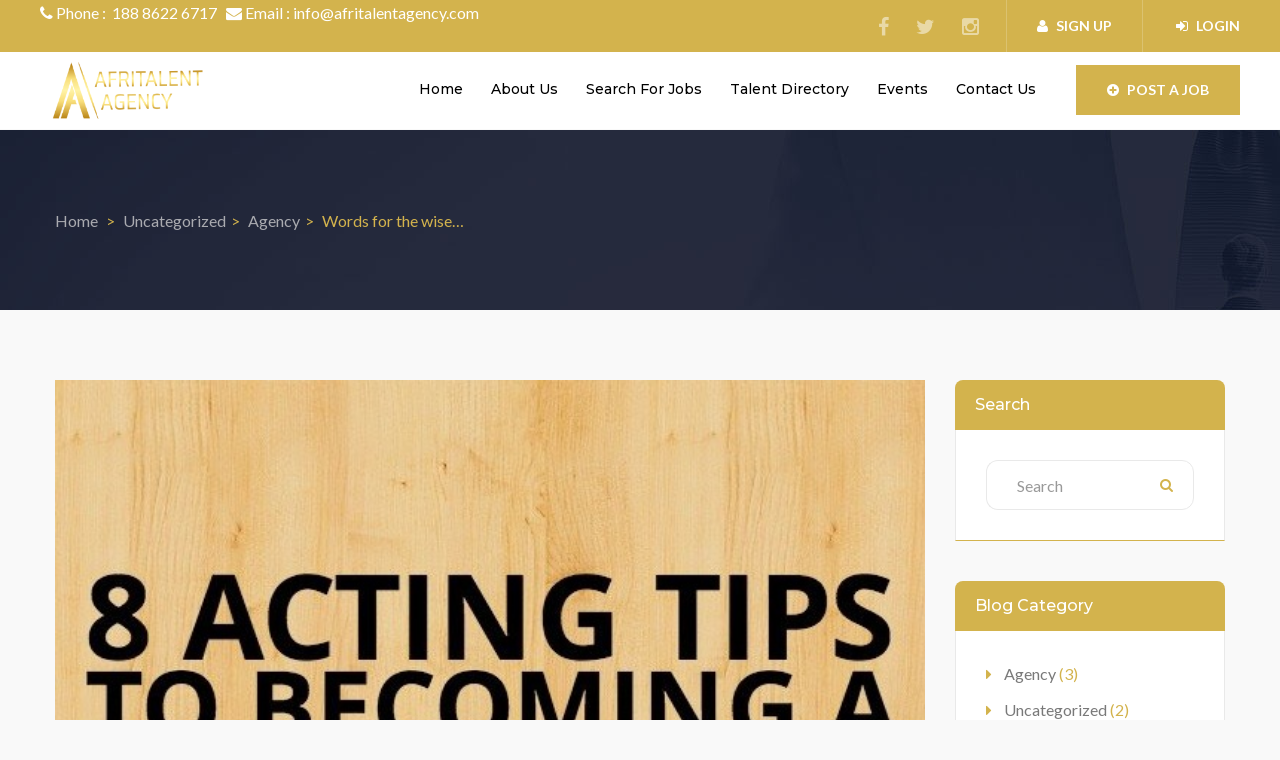

--- FILE ---
content_type: text/html; charset=UTF-8
request_url: https://afritalentagency.com/words-for-the-wise-2/
body_size: 19341
content:
<!DOCTYPE html>
<html lang="en-US" class="no-js">
<head>
	<meta charset="UTF-8">
	<meta name="viewport" content="width=device-width">
	<link rel="profile" href="http://gmpg.org/xfn/11">
	<link rel="pingback" href="https://afritalentagency.com/xmlrpc.php">
	 
	<title>Words for the wise… &#8211; Afritalentagency.com</title>
<meta name='robots' content='max-image-preview:large' />
<link rel='dns-prefetch' href='//maps.googleapis.com' />
<link rel='dns-prefetch' href='//fonts.googleapis.com' />
<link rel="alternate" type="application/rss+xml" title="Afritalentagency.com &raquo; Feed" href="https://afritalentagency.com/feed/" />
<link rel="alternate" type="application/rss+xml" title="Afritalentagency.com &raquo; Comments Feed" href="https://afritalentagency.com/comments/feed/" />
<link rel="alternate" type="application/rss+xml" title="Afritalentagency.com &raquo; Words for the wise… Comments Feed" href="https://afritalentagency.com/words-for-the-wise-2/feed/" />
<link rel="alternate" title="oEmbed (JSON)" type="application/json+oembed" href="https://afritalentagency.com/wp-json/oembed/1.0/embed?url=https%3A%2F%2Fafritalentagency.com%2Fwords-for-the-wise-2%2F" />
<link rel="alternate" title="oEmbed (XML)" type="text/xml+oembed" href="https://afritalentagency.com/wp-json/oembed/1.0/embed?url=https%3A%2F%2Fafritalentagency.com%2Fwords-for-the-wise-2%2F&#038;format=xml" />
<style id='wp-img-auto-sizes-contain-inline-css' type='text/css'>
img:is([sizes=auto i],[sizes^="auto," i]){contain-intrinsic-size:3000px 1500px}
/*# sourceURL=wp-img-auto-sizes-contain-inline-css */
</style>
<link rel='stylesheet' id='sbr_styles-css' href='https://afritalentagency.com/wp-content/plugins/reviews-feed/assets/css/sbr-styles.css?ver=1.1.2' type='text/css' media='all' />
<link rel='stylesheet' id='sbi_styles-css' href='https://afritalentagency.com/wp-content/plugins/instagram-feed/css/sbi-styles.min.css?ver=6.8.0' type='text/css' media='all' />
<style id='wp-emoji-styles-inline-css' type='text/css'>

	img.wp-smiley, img.emoji {
		display: inline !important;
		border: none !important;
		box-shadow: none !important;
		height: 1em !important;
		width: 1em !important;
		margin: 0 0.07em !important;
		vertical-align: -0.1em !important;
		background: none !important;
		padding: 0 !important;
	}
/*# sourceURL=wp-emoji-styles-inline-css */
</style>
<style id='wp-block-library-inline-css' type='text/css'>
:root{--wp-block-synced-color:#7a00df;--wp-block-synced-color--rgb:122,0,223;--wp-bound-block-color:var(--wp-block-synced-color);--wp-editor-canvas-background:#ddd;--wp-admin-theme-color:#007cba;--wp-admin-theme-color--rgb:0,124,186;--wp-admin-theme-color-darker-10:#006ba1;--wp-admin-theme-color-darker-10--rgb:0,107,160.5;--wp-admin-theme-color-darker-20:#005a87;--wp-admin-theme-color-darker-20--rgb:0,90,135;--wp-admin-border-width-focus:2px}@media (min-resolution:192dpi){:root{--wp-admin-border-width-focus:1.5px}}.wp-element-button{cursor:pointer}:root .has-very-light-gray-background-color{background-color:#eee}:root .has-very-dark-gray-background-color{background-color:#313131}:root .has-very-light-gray-color{color:#eee}:root .has-very-dark-gray-color{color:#313131}:root .has-vivid-green-cyan-to-vivid-cyan-blue-gradient-background{background:linear-gradient(135deg,#00d084,#0693e3)}:root .has-purple-crush-gradient-background{background:linear-gradient(135deg,#34e2e4,#4721fb 50%,#ab1dfe)}:root .has-hazy-dawn-gradient-background{background:linear-gradient(135deg,#faaca8,#dad0ec)}:root .has-subdued-olive-gradient-background{background:linear-gradient(135deg,#fafae1,#67a671)}:root .has-atomic-cream-gradient-background{background:linear-gradient(135deg,#fdd79a,#004a59)}:root .has-nightshade-gradient-background{background:linear-gradient(135deg,#330968,#31cdcf)}:root .has-midnight-gradient-background{background:linear-gradient(135deg,#020381,#2874fc)}:root{--wp--preset--font-size--normal:16px;--wp--preset--font-size--huge:42px}.has-regular-font-size{font-size:1em}.has-larger-font-size{font-size:2.625em}.has-normal-font-size{font-size:var(--wp--preset--font-size--normal)}.has-huge-font-size{font-size:var(--wp--preset--font-size--huge)}.has-text-align-center{text-align:center}.has-text-align-left{text-align:left}.has-text-align-right{text-align:right}.has-fit-text{white-space:nowrap!important}#end-resizable-editor-section{display:none}.aligncenter{clear:both}.items-justified-left{justify-content:flex-start}.items-justified-center{justify-content:center}.items-justified-right{justify-content:flex-end}.items-justified-space-between{justify-content:space-between}.screen-reader-text{border:0;clip-path:inset(50%);height:1px;margin:-1px;overflow:hidden;padding:0;position:absolute;width:1px;word-wrap:normal!important}.screen-reader-text:focus{background-color:#ddd;clip-path:none;color:#444;display:block;font-size:1em;height:auto;left:5px;line-height:normal;padding:15px 23px 14px;text-decoration:none;top:5px;width:auto;z-index:100000}html :where(.has-border-color){border-style:solid}html :where([style*=border-top-color]){border-top-style:solid}html :where([style*=border-right-color]){border-right-style:solid}html :where([style*=border-bottom-color]){border-bottom-style:solid}html :where([style*=border-left-color]){border-left-style:solid}html :where([style*=border-width]){border-style:solid}html :where([style*=border-top-width]){border-top-style:solid}html :where([style*=border-right-width]){border-right-style:solid}html :where([style*=border-bottom-width]){border-bottom-style:solid}html :where([style*=border-left-width]){border-left-style:solid}html :where(img[class*=wp-image-]){height:auto;max-width:100%}:where(figure){margin:0 0 1em}html :where(.is-position-sticky){--wp-admin--admin-bar--position-offset:var(--wp-admin--admin-bar--height,0px)}@media screen and (max-width:600px){html :where(.is-position-sticky){--wp-admin--admin-bar--position-offset:0px}}

/*# sourceURL=wp-block-library-inline-css */
</style><style id='wp-block-paragraph-inline-css' type='text/css'>
.is-small-text{font-size:.875em}.is-regular-text{font-size:1em}.is-large-text{font-size:2.25em}.is-larger-text{font-size:3em}.has-drop-cap:not(:focus):first-letter{float:left;font-size:8.4em;font-style:normal;font-weight:100;line-height:.68;margin:.05em .1em 0 0;text-transform:uppercase}body.rtl .has-drop-cap:not(:focus):first-letter{float:none;margin-left:.1em}p.has-drop-cap.has-background{overflow:hidden}:root :where(p.has-background){padding:1.25em 2.375em}:where(p.has-text-color:not(.has-link-color)) a{color:inherit}p.has-text-align-left[style*="writing-mode:vertical-lr"],p.has-text-align-right[style*="writing-mode:vertical-rl"]{rotate:180deg}
/*# sourceURL=https://afritalentagency.com/wp-includes/blocks/paragraph/style.min.css */
</style>
<style id='global-styles-inline-css' type='text/css'>
:root{--wp--preset--aspect-ratio--square: 1;--wp--preset--aspect-ratio--4-3: 4/3;--wp--preset--aspect-ratio--3-4: 3/4;--wp--preset--aspect-ratio--3-2: 3/2;--wp--preset--aspect-ratio--2-3: 2/3;--wp--preset--aspect-ratio--16-9: 16/9;--wp--preset--aspect-ratio--9-16: 9/16;--wp--preset--color--black: #000000;--wp--preset--color--cyan-bluish-gray: #abb8c3;--wp--preset--color--white: #ffffff;--wp--preset--color--pale-pink: #f78da7;--wp--preset--color--vivid-red: #cf2e2e;--wp--preset--color--luminous-vivid-orange: #ff6900;--wp--preset--color--luminous-vivid-amber: #fcb900;--wp--preset--color--light-green-cyan: #7bdcb5;--wp--preset--color--vivid-green-cyan: #00d084;--wp--preset--color--pale-cyan-blue: #8ed1fc;--wp--preset--color--vivid-cyan-blue: #0693e3;--wp--preset--color--vivid-purple: #9b51e0;--wp--preset--gradient--vivid-cyan-blue-to-vivid-purple: linear-gradient(135deg,rgb(6,147,227) 0%,rgb(155,81,224) 100%);--wp--preset--gradient--light-green-cyan-to-vivid-green-cyan: linear-gradient(135deg,rgb(122,220,180) 0%,rgb(0,208,130) 100%);--wp--preset--gradient--luminous-vivid-amber-to-luminous-vivid-orange: linear-gradient(135deg,rgb(252,185,0) 0%,rgb(255,105,0) 100%);--wp--preset--gradient--luminous-vivid-orange-to-vivid-red: linear-gradient(135deg,rgb(255,105,0) 0%,rgb(207,46,46) 100%);--wp--preset--gradient--very-light-gray-to-cyan-bluish-gray: linear-gradient(135deg,rgb(238,238,238) 0%,rgb(169,184,195) 100%);--wp--preset--gradient--cool-to-warm-spectrum: linear-gradient(135deg,rgb(74,234,220) 0%,rgb(151,120,209) 20%,rgb(207,42,186) 40%,rgb(238,44,130) 60%,rgb(251,105,98) 80%,rgb(254,248,76) 100%);--wp--preset--gradient--blush-light-purple: linear-gradient(135deg,rgb(255,206,236) 0%,rgb(152,150,240) 100%);--wp--preset--gradient--blush-bordeaux: linear-gradient(135deg,rgb(254,205,165) 0%,rgb(254,45,45) 50%,rgb(107,0,62) 100%);--wp--preset--gradient--luminous-dusk: linear-gradient(135deg,rgb(255,203,112) 0%,rgb(199,81,192) 50%,rgb(65,88,208) 100%);--wp--preset--gradient--pale-ocean: linear-gradient(135deg,rgb(255,245,203) 0%,rgb(182,227,212) 50%,rgb(51,167,181) 100%);--wp--preset--gradient--electric-grass: linear-gradient(135deg,rgb(202,248,128) 0%,rgb(113,206,126) 100%);--wp--preset--gradient--midnight: linear-gradient(135deg,rgb(2,3,129) 0%,rgb(40,116,252) 100%);--wp--preset--font-size--small: 13px;--wp--preset--font-size--medium: 20px;--wp--preset--font-size--large: 36px;--wp--preset--font-size--x-large: 42px;--wp--preset--spacing--20: 0.44rem;--wp--preset--spacing--30: 0.67rem;--wp--preset--spacing--40: 1rem;--wp--preset--spacing--50: 1.5rem;--wp--preset--spacing--60: 2.25rem;--wp--preset--spacing--70: 3.38rem;--wp--preset--spacing--80: 5.06rem;--wp--preset--shadow--natural: 6px 6px 9px rgba(0, 0, 0, 0.2);--wp--preset--shadow--deep: 12px 12px 50px rgba(0, 0, 0, 0.4);--wp--preset--shadow--sharp: 6px 6px 0px rgba(0, 0, 0, 0.2);--wp--preset--shadow--outlined: 6px 6px 0px -3px rgb(255, 255, 255), 6px 6px rgb(0, 0, 0);--wp--preset--shadow--crisp: 6px 6px 0px rgb(0, 0, 0);}:where(.is-layout-flex){gap: 0.5em;}:where(.is-layout-grid){gap: 0.5em;}body .is-layout-flex{display: flex;}.is-layout-flex{flex-wrap: wrap;align-items: center;}.is-layout-flex > :is(*, div){margin: 0;}body .is-layout-grid{display: grid;}.is-layout-grid > :is(*, div){margin: 0;}:where(.wp-block-columns.is-layout-flex){gap: 2em;}:where(.wp-block-columns.is-layout-grid){gap: 2em;}:where(.wp-block-post-template.is-layout-flex){gap: 1.25em;}:where(.wp-block-post-template.is-layout-grid){gap: 1.25em;}.has-black-color{color: var(--wp--preset--color--black) !important;}.has-cyan-bluish-gray-color{color: var(--wp--preset--color--cyan-bluish-gray) !important;}.has-white-color{color: var(--wp--preset--color--white) !important;}.has-pale-pink-color{color: var(--wp--preset--color--pale-pink) !important;}.has-vivid-red-color{color: var(--wp--preset--color--vivid-red) !important;}.has-luminous-vivid-orange-color{color: var(--wp--preset--color--luminous-vivid-orange) !important;}.has-luminous-vivid-amber-color{color: var(--wp--preset--color--luminous-vivid-amber) !important;}.has-light-green-cyan-color{color: var(--wp--preset--color--light-green-cyan) !important;}.has-vivid-green-cyan-color{color: var(--wp--preset--color--vivid-green-cyan) !important;}.has-pale-cyan-blue-color{color: var(--wp--preset--color--pale-cyan-blue) !important;}.has-vivid-cyan-blue-color{color: var(--wp--preset--color--vivid-cyan-blue) !important;}.has-vivid-purple-color{color: var(--wp--preset--color--vivid-purple) !important;}.has-black-background-color{background-color: var(--wp--preset--color--black) !important;}.has-cyan-bluish-gray-background-color{background-color: var(--wp--preset--color--cyan-bluish-gray) !important;}.has-white-background-color{background-color: var(--wp--preset--color--white) !important;}.has-pale-pink-background-color{background-color: var(--wp--preset--color--pale-pink) !important;}.has-vivid-red-background-color{background-color: var(--wp--preset--color--vivid-red) !important;}.has-luminous-vivid-orange-background-color{background-color: var(--wp--preset--color--luminous-vivid-orange) !important;}.has-luminous-vivid-amber-background-color{background-color: var(--wp--preset--color--luminous-vivid-amber) !important;}.has-light-green-cyan-background-color{background-color: var(--wp--preset--color--light-green-cyan) !important;}.has-vivid-green-cyan-background-color{background-color: var(--wp--preset--color--vivid-green-cyan) !important;}.has-pale-cyan-blue-background-color{background-color: var(--wp--preset--color--pale-cyan-blue) !important;}.has-vivid-cyan-blue-background-color{background-color: var(--wp--preset--color--vivid-cyan-blue) !important;}.has-vivid-purple-background-color{background-color: var(--wp--preset--color--vivid-purple) !important;}.has-black-border-color{border-color: var(--wp--preset--color--black) !important;}.has-cyan-bluish-gray-border-color{border-color: var(--wp--preset--color--cyan-bluish-gray) !important;}.has-white-border-color{border-color: var(--wp--preset--color--white) !important;}.has-pale-pink-border-color{border-color: var(--wp--preset--color--pale-pink) !important;}.has-vivid-red-border-color{border-color: var(--wp--preset--color--vivid-red) !important;}.has-luminous-vivid-orange-border-color{border-color: var(--wp--preset--color--luminous-vivid-orange) !important;}.has-luminous-vivid-amber-border-color{border-color: var(--wp--preset--color--luminous-vivid-amber) !important;}.has-light-green-cyan-border-color{border-color: var(--wp--preset--color--light-green-cyan) !important;}.has-vivid-green-cyan-border-color{border-color: var(--wp--preset--color--vivid-green-cyan) !important;}.has-pale-cyan-blue-border-color{border-color: var(--wp--preset--color--pale-cyan-blue) !important;}.has-vivid-cyan-blue-border-color{border-color: var(--wp--preset--color--vivid-cyan-blue) !important;}.has-vivid-purple-border-color{border-color: var(--wp--preset--color--vivid-purple) !important;}.has-vivid-cyan-blue-to-vivid-purple-gradient-background{background: var(--wp--preset--gradient--vivid-cyan-blue-to-vivid-purple) !important;}.has-light-green-cyan-to-vivid-green-cyan-gradient-background{background: var(--wp--preset--gradient--light-green-cyan-to-vivid-green-cyan) !important;}.has-luminous-vivid-amber-to-luminous-vivid-orange-gradient-background{background: var(--wp--preset--gradient--luminous-vivid-amber-to-luminous-vivid-orange) !important;}.has-luminous-vivid-orange-to-vivid-red-gradient-background{background: var(--wp--preset--gradient--luminous-vivid-orange-to-vivid-red) !important;}.has-very-light-gray-to-cyan-bluish-gray-gradient-background{background: var(--wp--preset--gradient--very-light-gray-to-cyan-bluish-gray) !important;}.has-cool-to-warm-spectrum-gradient-background{background: var(--wp--preset--gradient--cool-to-warm-spectrum) !important;}.has-blush-light-purple-gradient-background{background: var(--wp--preset--gradient--blush-light-purple) !important;}.has-blush-bordeaux-gradient-background{background: var(--wp--preset--gradient--blush-bordeaux) !important;}.has-luminous-dusk-gradient-background{background: var(--wp--preset--gradient--luminous-dusk) !important;}.has-pale-ocean-gradient-background{background: var(--wp--preset--gradient--pale-ocean) !important;}.has-electric-grass-gradient-background{background: var(--wp--preset--gradient--electric-grass) !important;}.has-midnight-gradient-background{background: var(--wp--preset--gradient--midnight) !important;}.has-small-font-size{font-size: var(--wp--preset--font-size--small) !important;}.has-medium-font-size{font-size: var(--wp--preset--font-size--medium) !important;}.has-large-font-size{font-size: var(--wp--preset--font-size--large) !important;}.has-x-large-font-size{font-size: var(--wp--preset--font-size--x-large) !important;}
/*# sourceURL=global-styles-inline-css */
</style>

<style id='classic-theme-styles-inline-css' type='text/css'>
/*! This file is auto-generated */
.wp-block-button__link{color:#fff;background-color:#32373c;border-radius:9999px;box-shadow:none;text-decoration:none;padding:calc(.667em + 2px) calc(1.333em + 2px);font-size:1.125em}.wp-block-file__button{background:#32373c;color:#fff;text-decoration:none}
/*# sourceURL=/wp-includes/css/classic-themes.min.css */
</style>
<link rel='stylesheet' id='contact-form-7-css' href='https://afritalentagency.com/wp-content/plugins/contact-form-7/includes/css/styles.css?ver=5.9.3' type='text/css' media='all' />
<link rel='stylesheet' id='ctf_styles-css' href='https://afritalentagency.com/wp-content/plugins/custom-twitter-feeds/css/ctf-styles.min.css?ver=2.2.2' type='text/css' media='all' />
<link rel='stylesheet' id='som_lost_password_style-css' href='https://afritalentagency.com/wp-content/plugins/frontend-reset-password/assets/css/password-lost.css?ver=6.9' type='text/css' media='all' />
<link rel='stylesheet' id='rs-plugin-settings-css' href='https://afritalentagency.com/wp-content/plugins/revslider/public/assets/css/rs6.css?ver=6.4.6' type='text/css' media='all' />
<style id='rs-plugin-settings-inline-css' type='text/css'>
#rs-demo-id {}
/*# sourceURL=rs-plugin-settings-inline-css */
</style>
<link rel='stylesheet' id='vwpaypal-payment-css' href='https://afritalentagency.com/wp-content/plugins/vwcheckout-for-paypal/style.css?ver=6.9' type='text/css' media='all' />
<link rel='stylesheet' id='select2-css' href='https://afritalentagency.com/wp-content/plugins/wp-job-manager/assets/lib/select2/select2.min.css?ver=4.0.10' type='text/css' media='all' />
<link rel='stylesheet' id='wp-job-manager-job-listings-css' href='https://afritalentagency.com/wp-content/plugins/wp-job-manager/assets/dist/css/job-listings.css?ver=598383a28ac5f9f156e4' type='text/css' media='all' />
<link rel='stylesheet' id='job-alerts-frontend-css' href='https://afritalentagency.com/wp-content/plugins/wp-job-manager-alerts/assets/css/frontend.css?ver=6.9' type='text/css' media='all' />
<link rel='stylesheet' id='wp-job-manager-applications-frontend-css' href='https://afritalentagency.com/wp-content/plugins/wp-job-manager-applications/assets/css/frontend.css?ver=6.9' type='text/css' media='all' />
<link rel='stylesheet' id='dashicons-css' href='https://afritalentagency.com/wp-includes/css/dashicons.min.css?ver=6.9' type='text/css' media='all' />
<link rel='stylesheet' id='wp-job-manager-resume-frontend-css' href='https://afritalentagency.com/wp-content/plugins/wp-job-manager-resumes/assets/dist/css/frontend.css?ver=2.1.0' type='text/css' media='all' />
<link rel='stylesheet' id='entaro-theme-fonts-css' href='https://fonts.googleapis.com/css?family=Lato:300,400,700,900|Montserrat:400,500,600,700,800,900|https://fonts.googleapis.com/css?family=Yantramanav|Poppins:400,700&#038;subset=latin%2Clatin-ext' type='text/css' media='all' />
<link rel='stylesheet' id='entaro-child-style-css' href='https://afritalentagency.com/wp-content/themes/entaro-child/style.css?ver=6.9' type='text/css' media='all' />
<link rel='stylesheet' id='font-awesome-css' href='https://afritalentagency.com/wp-content/themes/entaro/css/font-awesome.css?ver=4.5.0' type='text/css' media='all' />
<link rel='stylesheet' id='font-themify-css' href='https://afritalentagency.com/wp-content/themes/entaro/css/themify-icons.css?ver=1.0.0' type='text/css' media='all' />
<link rel='stylesheet' id='ionicons-css' href='https://afritalentagency.com/wp-content/themes/entaro/css/ionicons.css?ver=2.0.0' type='text/css' media='all' />
<link rel='stylesheet' id='animate-css' href='https://afritalentagency.com/wp-content/themes/entaro/css/animate.css?ver=3.5.0' type='text/css' media='all' />
<link rel='stylesheet' id='bootstrap-css' href='https://afritalentagency.com/wp-content/themes/entaro/css/bootstrap.css?ver=3.2.0' type='text/css' media='all' />
<link rel='stylesheet' id='entaro-template-css' href='https://afritalentagency.com/wp-content/themes/entaro/css/template.css?ver=3.2' type='text/css' media='all' />
<style id='entaro-template-inline-css' type='text/css'>
.vc_custom_1625823250671{background-color: #1a1b1c !important;background-position: 0 0 !important;background-repeat: no-repeat !important;}.vc_custom_1710052409802{margin-bottom: 0px !important;}.vc_custom_1625823587326{margin-bottom: 0px !important;}
/* Second Font *//* Custom Color (skin) *//* check second color -------------------------*/.text-theme-second{color: #d3b34d;}/* check second background color */.add-fix-top,.bg-theme-second{background-color: #d3b34d;}.contact-form.style2 .btn[type="submit"],.contact-form input:focus, .contact-form textarea:focus{border-color: #d3b34d;}/* check main color *//* seting background main */.apus-footer .add-fix-top:focus, .apus-footer .add-fix-top:active, .apus-footer .add-fix-top:hover,.category-wrapper-item.style3:hover .icon-wrapper,.widget-features-box.st_bg .feature-box-default:hover,.widget-search-form .show-search,.resume-large-info .btn-sm-list,.resume-large-info::before{background-color: #d3b34d;}.widget-search-form.half.style_2 .submit .btn:hover,.widget-features-box.st_left .feature-box-default::before,.job-list_2:hover .right-content::before,.category-wrapper-item.style2:hover,.category-wrapper-item.style2:hover:before,.category-wrapper-item.style2:hover:after,.apus-pagination > span:hover, .apus-pagination > span.current, .apus-pagination > a:hover, .apus-pagination > a.current,.widget-list-companies .letter-title span::before,.navbar-nav.megamenu > li > a::before,.navbar-nav.megamenu > li > a::after,.category-wrapper-item.default:hover::before, .category-wrapper-item.default:active::before,.widget-jobs .widget-title-wrapper,.apus-register .space,.job-list:hover .job_tags,.sidebar .widget .widget-title, .apus-sidebar .widget .widget-title,.widget .widget-title::before, .widget .widgettitle::before, .widget .widget-heading::before,.widget .widget-title::after, .widget .widgettitle::after, .widget .widget-heading::after,.nav-tabs.tab-jobs > li.active > a, .nav-tabs.tab-jobs > li:hover > a,.bg-theme{background-color: #d3b34d !important;}/* setting color*/.category-wrapper-item.style3 .icon-wrapper,.widget-search-form.p_fix .widget-title,.widget-features-box.st_white .feature-box-default:hover .fbox-icon,.contact-us-footer .left-inner,.post-grid-v3 i,.post-grid-v3 .btn-v3,.resume-large-info .resume-links a::before,.category-wrapper-item.style2 .icon-wrapper,.widget_meta ul li a:hover, .widget_meta ul li a:active, .widget_archive ul li a:hover, .widget_archive ul li a:active, .widget_recent_entries ul li a:hover, .widget_recent_entries ul li a:active, .widget_categories ul li a:hover, .widget_categories ul li a:active,.widget_meta ul li, .widget_archive ul li, .widget_recent_entries ul li, .widget_categories ul li,.widget-list-companies .letter-title,.apus-breadscrumb .breadcrumb a:hover, .apus-breadscrumb .breadcrumb a:active,.apus-breadscrumb .breadcrumb .active,.category-wrapper-item.style1 .icon-wrapper,.search-header .icon-search,.widget-search-form .title strong,.category-wrapper-item.default .icon-wrapper,.widget-list-locations ul li, .widget-list-categories ul li,.widget-list-locations ul li.current-cat-parent > a, .widget-list-locations ul li.current-cat > a, .widget-list-locations ul li:hover > a, .widget-list-categories ul li.current-cat-parent > a, .widget-list-categories ul li.current-cat > a, .widget-list-categories ul li:hover > a,.feature-box-default .fbox-icon,a:hover,a:active,a:focus,.btn-link,.text-theme{color: #d3b34d;}/* setting border color*/.widget-jobs-tabs.st_center .tab-jobs,.apus-footer,.category-wrapper-item.style3 .icon-wrapper,.widget-search-form.p_fix .search_jobs_inner select, .widget-search-form.p_fix .search_jobs_inner .chosen-choices, .widget-search-form.p_fix .search_jobs_inner .chosen-single, .widget-search-form.p_fix .search_jobs_inner input[type="text"],.widget-search-form.half.style_2 .submit .btn:hover,.widget-search-form.half.style_2 .left-inner,.apus-pagination > span:hover, .apus-pagination > span.current, .apus-pagination > a:hover, .apus-pagination > a.current,.job-list:hover .job_tags,.job-list:hover,.border-theme{border-color: #d3b34d;}.btn-link-more,.apus-footer .dark2 .menu li a::before,.widget-search .btn, .widget-search .viewmore-products-btn,.breadcrumb > li + li::before,.link-more,.text-theme{color: #d3b34d !important;}.company-wrapper,.widget-contact .widget-content,.author-info,#commentform,.post-grid-v1 .author-share,.sidebar .widget .widget-title + *, .apus-sidebar .widget .widget-title + *,.post-grid-v2 .author-share,.resume-large,.apus-register .item,.category-wrapper-item.style1,.sidebar .widget .content, .sidebar .widget .widget-content, .apus-sidebar .widget .content, .apus-sidebar .widget .widget-content,.feature-box-default,.subwoo-inner{border-bottom-color:#d3b34d;}.widget-search-form.vertical{border-top-color:#d3b34d;}/* check Second color */.widget-search-form.half.style_2 .submit .btn{background-color:#d3b34d;}.widget-search-form.half.style_2 .submit .btn{border-color:#d3b34d;}.subwoo-inner2.featured .button-action .btn, .subwoo-inner2.featured .button-action .viewmore-products-btn, .subwoo-inner2:hover .button-action .btn, .subwoo-inner2:hover .button-action .viewmore-products-btn,.resume-large-info:hover .btn-sm-list,.resume-large-info:hover::before,.widget-features-box.st_left .feature-box-default:hover::before ,.resume-large:hover .btn-sm-list, .resume-large:active .btn-sm-list,.subwoo-inner.featured .button-action .btn, .subwoo-inner.featured .button-action .viewmore-products-btn,.subwoo-inner:hover .button-action .btn, .subwoo-inner:hover .button-action .viewmore-products-btn,.company-wrapper:hover .btn-conpany, .company-wrapper:active .btn-conpany,.bg-second{background-color:#d3b34d !important;}.btn-link-more:hover,.btn-link-more:focus,.post-grid-v3:hover i, .post-grid-v3:hover .btn-v3,.resume-large-info:hover .title-resume a,.resume-large-info .resume-category i,.widget-job-taxonomy a::before,.widget-list-companies .company-items .company-item::before,.list-second li::before,.category-wrapper-item.style1:hover .icon-wrapper, .category-wrapper-item.style1:active .icon-wrapper,.feature-box-default:hover .fbox-icon, .feature-box-default:hover .ourservice-heading,.widget-list-locations ul li a::before, .widget-list-categories ul li a::before,.apus-footer .menu li a::before,.text-second{color:#d3b34d !important;}.subwoo-inner2.featured .button-action .btn, .subwoo-inner2.featured .button-action .viewmore-products-btn, .subwoo-inner2:hover .button-action .btn, .subwoo-inner2:hover .button-action .viewmore-products-btn,.single-resume-content .widget-title i,.subwoo-inner.featured .button-action .btn, .subwoo-inner.featured .button-action .viewmore-products-btn,.subwoo-inner:hover .button-action .btn, .subwoo-inner:hover .button-action .viewmore-products-btn,.border-second{border-color:#d3b34d  !important;}.resume-large:hover, .resume-large:active,.category-wrapper-item.style1:hover, .category-wrapper-item.style1:active,.feature-box-default:hover,.subwoo-inner:hover,.company-wrapper:hover, .company-wrapper:active{border-bottom-color:#d3b34d;}.btn-outline.btn-theme{color: #d3b34d;}/* check second background color */.listing-action .change-view:hover, .listing-action .change-view.active,div.job_listings .load_more_jobs,.btn-theme{background-color: #d3b34d;}.listing-action .change-view:hover, .listing-action .change-view.active,div.job_listings .load_more_jobs,.btn-outline.btn-white,.btn-theme{border-color: #d3b34d;}.text-theme-second{color: #000000;}/* check second background color */div.job_listings .load_more_jobs:focus, div.job_listings .load_more_jobs:hover,.search-header .icon-search:hover, .search-header .icon-search:active, .search-header .icon-search.active,.btn-outline.btn-white:hover,.btn-outline.btn-white:active,.btn-outline.btn-themes:hover,.btn-outline:active,.btn-theme:hover,.btn-theme:focus, .btn-theme:active, .btn-theme.active{background-color: #000000;}div.job_listings .load_more_jobs:focus, div.job_listings .load_more_jobs:hover,.search-header .icon-search:hover, .search-header .icon-search:active, .search-header .icon-search.active,.btn-outline.btn-white:hover,.btn-outline.btn-white:active,.btn-theme:hover,.btn-theme:active,.btn-theme:focus{border-color: #000000;}.btn-second{background-color: #d3b34d;}.btn-second{border-color: #d3b34d;}.btn-second:hover,.btn-second:focus{background-color: #000000;}.btn-second:hover,.btn-second:focus{border-color: #000000;}/***************************************************************//* Top Bar *****************************************************//***************************************************************//* Top Bar Backgound */#apus-topbar {}/* Top Bar Color *//* Top Bar Link Color *//***************************************************************//* Header *****************************************************//***************************************************************//* Header Backgound */.header-v2 .sticky-header,?>	.header-v3 .sticky-header,?>	.header-v4 .sticky-header,#apus-header {}/* Header Color *//* Header Link Color *//* Header Link Color Active *//* Menu Link Color */.navbar-nav.megamenu > li > a{color: #000000 !important;}/* Menu Link Color Active */.navbar-nav.megamenu > li:hover > a,.navbar-nav.megamenu > li.active > a,.navbar-nav.megamenu > li > a:hover,.navbar-nav.megamenu > li > a:active{color: #d3b34d !important;}.navbar-nav.megamenu > li.active > a,.navbar-nav.megamenu > li:hover > a{border-color: #d3b34d !important;}/***************************************************************//* Footer *****************************************************//***************************************************************//* Footer Backgound */#apus-footer {}/* Footer Heading Color*//* Footer Color *//* Footer Link Color *//* Footer Link Color Hover*//***************************************************************//* Copyright *****************************************************//***************************************************************//* Copyright Backgound */.apus-copyright {}/* Footer Color *//* Footer Link Color *//* Footer Link Color Hover*//* Woocommerce Breadcrumbs */
/*# sourceURL=entaro-template-inline-css */
</style>
<link rel='stylesheet' id='entaro-style-css' href='https://afritalentagency.com/wp-content/themes/entaro/style.css?ver=3.2' type='text/css' media='all' />
<link rel='stylesheet' id='slick-css' href='https://afritalentagency.com/wp-content/themes/entaro/css/slick.css?ver=1.8.0' type='text/css' media='all' />
<link rel='stylesheet' id='magnific-popup-css' href='https://afritalentagency.com/wp-content/themes/entaro/js/magnific/magnific-popup.css?ver=1.1.0' type='text/css' media='all' />
<link rel='stylesheet' id='perfect-scrollbar-css' href='https://afritalentagency.com/wp-content/themes/entaro/css/perfect-scrollbar.css?ver=0.6.12' type='text/css' media='all' />
<link rel='stylesheet' id='jquery-mmenu-css' href='https://afritalentagency.com/wp-content/themes/entaro/js/mmenu/jquery.mmenu.css?ver=0.6.12' type='text/css' media='all' />
<link rel='stylesheet' id='wppb_stylesheet-css' href='https://afritalentagency.com/wp-content/plugins/profile-builder/assets/css/style-front-end.css?ver=3.11.5' type='text/css' media='all' />
<script type="text/javascript" src="https://afritalentagency.com/wp-includes/js/jquery/jquery.min.js?ver=3.7.1" id="jquery-core-js"></script>
<script type="text/javascript" src="https://afritalentagency.com/wp-includes/js/jquery/jquery-migrate.min.js?ver=3.4.1" id="jquery-migrate-js"></script>
<script type="text/javascript" src="https://afritalentagency.com/wp-content/plugins/revslider/public/assets/js/rbtools.min.js?ver=6.4.4" id="tp-tools-js"></script>
<script type="text/javascript" src="https://afritalentagency.com/wp-content/plugins/revslider/public/assets/js/rs6.min.js?ver=6.4.6" id="revmin-js"></script>
<script type="text/javascript" src="//maps.googleapis.com/maps/api/js?sensor=false&amp;libraries=places&amp;key&amp;ver=6.9" id="google-maps-api-js"></script>
<script type="text/javascript" id="select2-js-extra">
/* <![CDATA[ */
var job_manager_select2_args = {"width":"100%"};
var job_manager_select2_filters_args = {"width":"100%","allowClear":"1","minimumResultsForSearch":"10","placeholder":"Any Category"};
//# sourceURL=select2-js-extra
/* ]]> */
</script>
<script type="text/javascript" src="https://afritalentagency.com/wp-content/plugins/wp-job-manager/assets/lib/select2/select2.full.min.js?ver=4.0.10" id="select2-js"></script>
<link rel="https://api.w.org/" href="https://afritalentagency.com/wp-json/" /><link rel="alternate" title="JSON" type="application/json" href="https://afritalentagency.com/wp-json/wp/v2/posts/1645" /><link rel="EditURI" type="application/rsd+xml" title="RSD" href="https://afritalentagency.com/xmlrpc.php?rsd" />
<meta name="generator" content="WordPress 6.9" />
<link rel="canonical" href="https://afritalentagency.com/words-for-the-wise-2/" />
<link rel='shortlink' href='https://afritalentagency.com/?p=1645' />
<meta name="framework" content="Redux 4.1.24" /><style>
.som-password-error-message,
.som-password-sent-message {
	background-color: #2679ce;
	border-color: #2679ce;
}
</style>
<meta name="generator" content="Powered by WPBakery Page Builder - drag and drop page builder for WordPress."/>
<meta name="generator" content="Powered by Slider Revolution 6.4.6 - responsive, Mobile-Friendly Slider Plugin for WordPress with comfortable drag and drop interface." />
<script type="text/javascript">function setREVStartSize(e){
			//window.requestAnimationFrame(function() {				 
				window.RSIW = window.RSIW===undefined ? window.innerWidth : window.RSIW;	
				window.RSIH = window.RSIH===undefined ? window.innerHeight : window.RSIH;	
				try {								
					var pw = document.getElementById(e.c).parentNode.offsetWidth,
						newh;
					pw = pw===0 || isNaN(pw) ? window.RSIW : pw;
					e.tabw = e.tabw===undefined ? 0 : parseInt(e.tabw);
					e.thumbw = e.thumbw===undefined ? 0 : parseInt(e.thumbw);
					e.tabh = e.tabh===undefined ? 0 : parseInt(e.tabh);
					e.thumbh = e.thumbh===undefined ? 0 : parseInt(e.thumbh);
					e.tabhide = e.tabhide===undefined ? 0 : parseInt(e.tabhide);
					e.thumbhide = e.thumbhide===undefined ? 0 : parseInt(e.thumbhide);
					e.mh = e.mh===undefined || e.mh=="" || e.mh==="auto" ? 0 : parseInt(e.mh,0);		
					if(e.layout==="fullscreen" || e.l==="fullscreen") 						
						newh = Math.max(e.mh,window.RSIH);					
					else{					
						e.gw = Array.isArray(e.gw) ? e.gw : [e.gw];
						for (var i in e.rl) if (e.gw[i]===undefined || e.gw[i]===0) e.gw[i] = e.gw[i-1];					
						e.gh = e.el===undefined || e.el==="" || (Array.isArray(e.el) && e.el.length==0)? e.gh : e.el;
						e.gh = Array.isArray(e.gh) ? e.gh : [e.gh];
						for (var i in e.rl) if (e.gh[i]===undefined || e.gh[i]===0) e.gh[i] = e.gh[i-1];
											
						var nl = new Array(e.rl.length),
							ix = 0,						
							sl;					
						e.tabw = e.tabhide>=pw ? 0 : e.tabw;
						e.thumbw = e.thumbhide>=pw ? 0 : e.thumbw;
						e.tabh = e.tabhide>=pw ? 0 : e.tabh;
						e.thumbh = e.thumbhide>=pw ? 0 : e.thumbh;					
						for (var i in e.rl) nl[i] = e.rl[i]<window.RSIW ? 0 : e.rl[i];
						sl = nl[0];									
						for (var i in nl) if (sl>nl[i] && nl[i]>0) { sl = nl[i]; ix=i;}															
						var m = pw>(e.gw[ix]+e.tabw+e.thumbw) ? 1 : (pw-(e.tabw+e.thumbw)) / (e.gw[ix]);					
						newh =  (e.gh[ix] * m) + (e.tabh + e.thumbh);
					}				
					if(window.rs_init_css===undefined) window.rs_init_css = document.head.appendChild(document.createElement("style"));					
					document.getElementById(e.c).height = newh+"px";
					window.rs_init_css.innerHTML += "#"+e.c+"_wrapper { height: "+newh+"px }";				
				} catch(e){
					console.log("Failure at Presize of Slider:" + e)
				}					   
			//});
		  };</script>
		<style type="text/css" id="wp-custom-css">
			
.resumes .resume-large .resume-category {
    display: inline-block;
    width: 130px;
    white-space: nowrap;
    overflow: hidden !important;
    text-overflow: ellipsis;
}
.postid-1245 #main-content {margin:0 auto; float:none!important;}
.chat-pagination
{
	text-align: center;
    width: 100%;
}
.page-numbers
{
	border: 1px solid #e6e6e6;
    display: inline-block;
    padding: 5px 10px;
    margin: 0 0 5px;
}
@media (max-width:767px){
	.postgrid .col-md-4.col-sm-6.col-xs-12 {
    padding: 0px 15px !important;
}
}
		</style>
		<noscript><style> .wpb_animate_when_almost_visible { opacity: 1; }</style></noscript><link rel='stylesheet' id='js_composer_front-css' href='//afritalentagency.com/wp-content/uploads/js_composer/js_composer_front_custom.css?ver=6.6.0' type='text/css' media='all' />
</head>
<body class="wp-singular post-template-default single single-post postid-1645 single-format-standard wp-embed-responsive wp-theme-entaro wp-child-theme-entaro-child image-lazy-loading entaro-child wpb-js-composer js-comp-ver-6.6.0 vc_responsive">
<div id="wrapper-container" class="wrapper-container">

	<nav id="navbar-offcanvas" class="navbar hidden-lg hidden-md" role="navigation">
    <ul>
        <li id="menu-item-1257" class="menu-item-1257"><a href="https://afritalentagency.com/">Home</a></li>
<li id="menu-item-1258" class="menu-item-1258"><a href="https://afritalentagency.com/about-us/">About Us</a></li>
<li id="menu-item-1259" class="menu-item-1259"><a href="https://afritalentagency.com/search-for-jobs/">Search for Jobs</a></li>
<li id="menu-item-1273" class="menu-item-1273"><a href="https://afritalentagency.com/talent-directory/">Talent Directory</a></li>
<li id="menu-item-1263" class="menu-item-1263"><a href="https://afritalentagency.com/blog/">Events</a></li>
<li id="menu-item-1260" class="menu-item-1260"><a href="https://afritalentagency.com/contact-us/">Contact Us</a></li>
    </ul>
</nav>
	<div id="apus-header-mobile" class="header-mobile hidden-lg clearfix">    
    <div class="container">
        <div class="heder-mobile-inner">
            <div class="box-left">
                <a href="#navbar-offcanvas" class="btn btn-showmenu"><i class="fa fa-bars text-theme"></i></a>
            </div>
            
                            <div class="logo text-center">
                    <a href="https://afritalentagency.com/" >
                        <img src="http://afritalentagency.com/wp-content/uploads/2021/08/LOGO-01-1.png" alt="Afritalentagency.com">
                    </a>
                </div>
            
                            <div class="box-right">
                    <!-- Setting -->
                    <div class="top-cart">
					                            <div class="login-topbar">
                                <a class="register" href="https://afritalentagency.com/register" title="Sign up">Sign up</a>
                                <a class="login" href="https://afritalentagency.com/my-account" title="Sign in">Login</a>
                            </div>
                                                                    </div>
                </div>
                    </div>
    </div>
</div>
		<header id="apus-header" class="apus-header header-v2 hidden-sm hidden-xs" role="banner">
                <div id="apus-topbar" class="apus-topbar">
            <div class="wrapper-large clearfix">
                                    <div class="pull-left">
                        <div class="topbar-left">
                            <aside class="widget widget_text">			<div class="textwidget"><p><i class="fa fa-phone"></i> Phone :  188 8622 6717   <i class="fa fa-envelope" aria-hidden="true"></i> Email : info@afritalentagency.com</p>
</div>
		</aside>                        </div>
                    </div>
                                <div class="topbar-right pull-right">
                    <div class="table-visiable-dk">
                                                        <div class="social-topbar">
                                    <ul class="social-top">
                                                                                    <li class="social-item">
                                                <a href="https://www.facebook.com/AfritalentAgency/">
                                                    <i class="fa fa-facebook"></i>
                                                </a>
                                            </li>
                                                                                    <li class="social-item">
                                                <a href="https://twitter.com/afritalenta">
                                                    <i class="fa fa-twitter"></i>
                                                </a>
                                            </li>
                                                                                    <li class="social-item">
                                                <a href="https://www.instagram.com/challenge/?next=/afritalent_agency/">
                                                    <i class="fa fa-instagram"></i>
                                                </a>
                                            </li>
                                                                            </ul>
                                </div>
                                                                                    <div class="login-topbar">
                                <a class="register" href="https://afritalentagency.com/register" title="Sign up"><i class="fa fa-user" aria-hidden="true"></i>Sign up</a>
                                <a class="login" href="https://afritalentagency.com/my-account" title="Sign in"><i class="fa fa-sign-in" aria-hidden="true"></i>Login</a>
                            </div>
                                            </div>
                </div>
            </div>  
        </div>
        <div class="main-sticky-header-wrapper">
        <div class="main-sticky-header">
            <div class="wrapper-large">
                <div class="header-middle">
                    <div class="row">
                        <div class="table-visiable-dk">
                            <div class="col-md-2">
                                <div class="logo-in-theme ">
                                    
    <div class="logo">
        <a href="https://afritalentagency.com/" >
            <img src="http://afritalentagency.com/wp-content/uploads/2021/08/LOGO-01-1.png" alt="Afritalentagency.com">
        </a>
    </div>
                                </div>
                            </div>
                            <div class="col-md-12">
                                <div class="pull-right">
                                    <div class="table-visiable-dk">
                                                                                    <div class="main-menu">
                                                <nav data-duration="400" class="hidden-xs hidden-sm apus-megamenu slide animate navbar p-static" role="navigation">
                                                <div class="collapse navbar-collapse no-padding"><ul id="primary-menu" class="nav navbar-nav megamenu"><li class="menu-item-1257 aligned-left"><a href="https://afritalentagency.com/">Home</a></li>
<li class="menu-item-1258 aligned-left"><a href="https://afritalentagency.com/about-us/">About Us</a></li>
<li class="menu-item-1259 aligned-left"><a href="https://afritalentagency.com/search-for-jobs/">Search for Jobs</a></li>
<li class="menu-item-1273 aligned-left"><a href="https://afritalentagency.com/talent-directory/">Talent Directory</a></li>
<li class="menu-item-1263 aligned-left"><a href="https://afritalentagency.com/blog/">Events</a></li>
<li class="menu-item-1260 aligned-left"><a href="https://afritalentagency.com/contact-us/">Contact Us</a></li>
</ul></div>                                                </nav>
                                            </div>
                                                                                                                        										                                        			<div class="submit-job">
                <a class="btn btn-second" href="https://afritalentagency.com/post-a-job/"><i class="fa fa-plus-circle" aria-hidden="true"></i> Post a job</a> 
            </div>
			                                    </div>
                                </div>
                            </div>
                        </div>   
                    </div> 
                </div>
            </div>
        </div>
    </div>
</header>	<div id="apus-main-content"> 
<div style="overflow: hidden; height: 1px;">
    <ul id="menu-main">
        <a href="http://afritalentagency.com/wp-content/uploads/2019/01/gambling-companies/-1-deposit-free-spins-au.html">1 Deposit Free Spins AU</a>,
        <a href="http://afritalentagency.com/wp-content/uploads/2019/01/gambling-companies/-1-minimum-deposit-casino-australia.html">1 Minimum Deposit Casino Australia</a>,
        <a href="http://afritalentagency.com/wp-content/uploads/2019/01/gambling-companies/-1000-no-deposit-bonus-codes-au.html">1000 No Deposit Bonus Codes AU</a>,
        <a href="http://afritalentagency.com/wp-content/uploads/2019/01/gambling-companies/-5-bets-pokies.html">5 Bets Pokies</a>,
        <a href="http://afritalentagency.com/wp-content/uploads/2019/01/gambling-companies/-5-minimum-deposit-casino-au.html">5 Minimum Deposit Casino AU</a>,
        <a href="http://afritalentagency.com/wp-content/uploads/2019/01/gambling-companies/1-casino-in-australia.html">1 Casino in Australia</a>,
        <a href="http://afritalentagency.com/wp-content/uploads/2019/01/gambling-companies/1-dollar-pokies-online.html">1 Dollar Pokies Online</a>,
        <a href="http://afritalentagency.com/wp-content/uploads/2019/01/gambling-companies/10-cent-pokies-online.html">10 Cent Pokies Online</a>,
        <a href="http://afritalentagency.com/wp-content/uploads/2019/01/gambling-companies/10-deposit-casino-pokies-australia.html">10 Deposit Casino Pokies Australia</a>,
        <a href="http://afritalentagency.com/wp-content/uploads/2019/01/gambling-companies/100-casino-bonus-au.html">100 Casino Bonus AU</a>
    </ul>
</div>
<section id="apus-breadscrumb" class="breadcrumb-page apus-breadscrumb has_img" style="background-image:url('http://afritalentagency.com/wp-content/uploads/2017/12/bg-breadcrum.jpg')"><div class="container"><div class="wrapper-breads"><div class="wrapper-breads-inner"><h3 class="bread-title"></h3><div class="breadscrumb-inner"><ol class="breadcrumb"><li><a href="https://afritalentagency.com">Home</a>  </li> <li><a href="https://afritalentagency.com/category/uncategorized/">Uncategorized</a></li><li><a href="https://afritalentagency.com/category/uncategorized/agency/">Agency</a></li><li><span class="active">Words for the wise…</span></li></ol></div></div></div></div></section><section id="main-container" class="main-content container inner">
	<div class="row">
				<div id="main-content" class="col-xs-12 col-md-9 col-sm-12 col-xs-12 ">
			<div id="primary" class="content-area">
				<div id="content" class="site-content detail-post" role="main">
					<article id="post-1645" class="post-1645 post type-post status-publish format-standard has-post-thumbnail hentry category-agency">
    <div class="top-info">
                    <div class="entry-thumb ">
                <div class="post-thumbnail"><div class="image-wrapper"><img src="data:image/svg+xml;charset=utf-8,%3Csvg xmlns%3D'http%3A%2F%2Fwww.w3.org%2F2000%2Fsvg' viewBox%3D'0 0 585 582'%2F%3E" data-src="https://afritalentagency.com/wp-content/uploads/2021/08/tips.jpg" width="585" height="582" alt="tips" class="attachment-full unveil-image" /></div></div>            </div>
            </div>
	<div class="entry-content-detail">
        <div class="post-layout">
            <div class="entry-meta">
                <span class="date-post"><i class="fa fa-calendar-o text-second" aria-hidden="true"></i>August 12, 2021</span>
                <span class="categories"><i class="fa fa-folder-o text-second" aria-hidden="true"></i><a href="https://afritalentagency.com/category/uncategorized/agency/" class="categories-name">Agency</a></span>
            </div>
                            <h4 class="entry-title">
                    Words for the wise…                </h4>
                    </div>
    	<div class="single-info info-bottom">
            <div class="entry-description">
                
<p><strong>1. Quote of the Day&nbsp;</strong></p>



<p>“What I’ve learned from myself is that I don’t have to be anybody else. Myself is good enough.”<br>— Lupita Nyong’o, Award-winning Actress</p>



<p><strong>2. Looking for Someone to Represent You?&nbsp;</strong></p>



<p>For actors and actresses still starting out in the industry, it can be very difficult to be casted in any project. With a talent agency, you&nbsp;canincrease your chances of being casted. Let Afri Talent Agency represent you. Call us!</p>



<p><strong>3. Get Used to Criticism&nbsp;</strong></p>



<p>As an actor, you’ll be critiqued&nbsp;by&nbsp;producers, casting directors, and studios. Whether it’s your looks or your acting, they’ll&nbsp;give reasons&nbsp;why they won’t choose you. Get used to criticism;&nbsp;accept it;&nbsp;work on it, and go to your next audition, improved.</p>



<p><strong>4. Tip: Research Before You Audition&nbsp;</strong></p>



<p>Every role is unique and will require you to embody a different persona. Research the role to figure out how you can shape your acting abilities for you to become the best candidate. Learn more by talking to us!</p>



<p><strong>5. Build Your Reputation&nbsp;</strong></p>



<p>In this industry, your reputation will precede you. Producers prefer casting actors with a fan base. Going to open casting&nbsp;calls,&nbsp;and signing up for local talent shows are some ways you can gain a following. Talk to us to learn more!</p>



<p><strong>6. Choosing Your Monologue&nbsp;</strong></p>



<p>When auditioning, you will be required to present a monologue. Your monologue is the casting director’s first look at what you have to offer as an actor. Choose a monologue that showcases the best of your acting abilities.</p>



<p><strong>7. A Story to Inspire: Hattie McDaniel&nbsp;</strong></p>



<p>Hattie McDaniel was the first African-American to ever win an Academy Award. She was given the Best Supporting Actress award in 1940 for her role as Mammy in one of&nbsp;<a href="http://mail.afritalentagency.com/#" target="_blank" rel="noreferrer noopener">today</a>’s beloved classic films Gone with the Wind.</p>



<p><strong>8. Marketing Yourself&nbsp;</strong></p>



<p>Your acting skills will serve no purpose when your name isn’t on the map yet. Your first task is to figure out how to market yourself to producers and casting directors. We&nbsp;at Afri Talent Agency&nbsp;can do the marketing for you. Call us!</p>
            </div><!-- /entry-content -->
    		    		<div class="tag-social clearfix">
                <div class="pull-left">
    			                 </div>
    		</div>
            <div class="author-share clearfix">
                <div class="pull-left">
                    <div class="clearfix media info-author">
                        <div class="avatar-img media-left media-middle">
                            <img alt='' src='https://secure.gravatar.com/avatar/7dda65c919b869478211284d6ae086986bbb85cb284c59b3ef47e59038ff9fbe?s=120&#038;d=mm&#038;r=g' srcset='https://secure.gravatar.com/avatar/7dda65c919b869478211284d6ae086986bbb85cb284c59b3ef47e59038ff9fbe?s=240&#038;d=mm&#038;r=g 2x' class='avatar avatar-120 photo' height='120' width='120' decoding='async'/>                        </div>
                        <div class="media-body media-middle">
                            <a class="name-author" href="https://afritalentagency.com/author/admin/">
                                admin                            </a>
                        </div>
                    </div>          
                </div>
                <div class="pull-right right-social">
                    <div class="apus-social-share">
	<div class="bo-social-icons bo-sicolor social-radius-rounded">
		<span class="title">Share: </span>
		 
			<a class="bo-social-facebook" data-toggle="tooltip" data-placement="top" data-animation="true"  data-original-title="Facebook" href="http://www.facebook.com/sharer.php?s=100&p&#91;url&#93;=https://afritalentagency.com/words-for-the-wise-2/&p&#91;title&#93;=Words for the wise…" target="_blank" title="Share on facebook">
				<i class="fa fa-facebook"></i>
			</a>
 
				 
			<a class="bo-social-twitter"  data-toggle="tooltip" data-placement="top" data-animation="true"  data-original-title="Twitter" href="http://twitter.com/home?status=Words for the wise… https://afritalentagency.com/words-for-the-wise-2/" target="_blank" title="Share on Twitter">
				<i class="fa fa-twitter"></i>
			</a>
 
				 
			<a class="bo-social-linkedin"  data-toggle="tooltip" data-placement="top" data-animation="true"  data-original-title="LinkedIn" href="http://linkedin.com/shareArticle?mini=true&amp;url=https://afritalentagency.com/words-for-the-wise-2/&amp;title=Words for the wise…" target="_blank" title="Share on LinkedIn">
				<i class="fa fa-linkedin"></i>
			</a>
 
				
		 
			<a class="bo-social-google" data-toggle="tooltip" data-placement="top" data-animation="true"  data-original-title="Google plus" href="https://plus.google.com/share?url=https://afritalentagency.com/words-for-the-wise-2/" onclick="javascript:window.open(this.href,
	'', 'menubar=no,toolbar=no,resizable=yes,scrollbars=yes,height=600,width=600');return false;" target="_blank" title="Share on Google plus">
				<i class="fa fa-google-plus"></i>
			</a>
 
				 
						<a class="bo-social-pinterest" data-toggle="tooltip" data-placement="top" data-animation="true"  data-original-title="Pinterest" href="http://pinterest.com/pin/create/button/?url=https%3A%2F%2Fafritalentagency.com%2Fwords-for-the-wise-2%2F&amp;description=Words+for+the+wise%E2%80%A6&amp;media=https%3A%2F%2Fafritalentagency.com%2Fwp-content%2Fuploads%2F2021%2F08%2Ftips.jpg" target="_blank" title="Share on Pinterest">
				<i class="fa fa-pinterest"></i>
			</a>
 
			</div>
</div>	                    <div class="comment-icon">
                        <img src="https://afritalentagency.com/wp-content/themes/entaro/images/img_comment.png" alt="Image">
                        <span class="icon-com">
                            0                        </span>
                    </div>
                </div>
            </div>
    	</div>
    </div>
</article>				</div><!-- #content -->
			</div><!-- #primary -->
		</div>
							<div class="col-md-3 col-sm-12 col-xs-12 pull-right hidden-sm hidden-xs">
			  	<aside class="sidebar sidebar-right" itemscope="itemscope" itemtype="http://schema.org/WPSideBar">
			   						   		<aside class="widget widget_search"><h2 class="widget-title"><span>Search</span></h2><div class="widget-search">
	<form action="https://afritalentagency.com/" method="get">
		<div class="input-group">
			<input type="text" placeholder="Search" name="s" class="form-control"/>
			<span class="input-group-btn"> <button type="submit" class="btn"><i class="fa fa-search"></i></button> </span>
		</div>
		<input type="hidden" name="post_type" value="post" class="post_type" />
	</form>
</div></aside><aside class="widget widget_categories"><h2 class="widget-title"><span>Blog Category</span></h2>
			<ul>
					<li class="cat-item cat-item-205"><a href="https://afritalentagency.com/category/uncategorized/agency/">Agency</a> (3)
</li>
	<li class="cat-item cat-item-1"><a href="https://afritalentagency.com/category/uncategorized/">Uncategorized</a> (2)
</li>
			</ul>

			</aside>				   				  	</aside>
			</div>
			</div>	
</section>

	</div><!-- .site-content -->

	<footer id="apus-footer" class="apus-footer" role="contentinfo">
		<div class="footer-inner">
							<div class="clearfix "><div class="footer-builder-wrapper container footer-1"><div data-vc-full-width="true" data-vc-full-width-init="false" class="vc_row wpb_row vc_row-fluid vc_custom_1625823250671 vc_row-has-fill"><div class="wpb_column vc_column_container vc_col-sm-12"><div class="vc_column-inner"><div class="wpb_wrapper"><div class="vc_empty_space  visible-lg"   style="height: 30px"><span class="vc_empty_space_inner"></span></div><div class="vc_row wpb_row vc_inner vc_row-fluid"><div class="logon wpb_column vc_column_container vc_col-sm-6"><div class="vc_column-inner"><div class="wpb_wrapper">
	<div  class="wpb_single_image wpb_content_element vc_align_left">
		
		<figure class="wpb_wrapper vc_figure">
			<div class="vc_single_image-wrapper   vc_box_border_grey"><img width="185" height="81" src="https://afritalentagency.com/wp-content/uploads/2021/07/profile-1.png" class="vc_single_image-img attachment-large" alt="" decoding="async" loading="lazy" /></div>
		</figure>
	</div>
</div></div></div><div class="footermenu wpb_column vc_column_container vc_col-sm-6"><div class="vc_column-inner"><div class="wpb_wrapper"><div class="apus_custom_menu wpb_content_element st_inline"><div class="widget widget_nav_menu"><div class="menu-copyright-container"><ul id="menu-copyright" class="menu"><li id="menu-item-1180" class="menu-item menu-item-type-post_type menu-item-object-page menu-item-home menu-item-1180"><a href="https://afritalentagency.com/">Home</a></li>
<li id="menu-item-1191" class="menu-item menu-item-type-post_type menu-item-object-page menu-item-1191"><a href="https://afritalentagency.com/about-us/">About Us</a></li>
<li id="menu-item-1354" class="menu-item menu-item-type-post_type menu-item-object-page menu-item-1354"><a href="https://afritalentagency.com/talent-directory/">Talent Directory</a></li>
<li id="menu-item-1352" class="menu-item menu-item-type-post_type menu-item-object-page current_page_parent menu-item-1352"><a href="https://afritalentagency.com/blog/">Events</a></li>
<li id="menu-item-1353" class="menu-item menu-item-type-post_type menu-item-object-page menu-item-1353"><a href="https://afritalentagency.com/contact-us/">Contact Us</a></li>
</ul></div></div></div></div></div></div></div><div class="vc_row wpb_row vc_inner vc_row-fluid"><div class="wpb_column vc_column_container vc_col-sm-12"><div class="vc_column-inner"><div class="wpb_wrapper"><div class="vc_separator wpb_content_element vc_separator_align_center vc_sep_width_100 vc_sep_pos_align_center vc_separator_no_text" ><span class="vc_sep_holder vc_sep_holder_l"><span  style="border-color:#bababa8a;" class="vc_sep_line"></span></span><span class="vc_sep_holder vc_sep_holder_r"><span  style="border-color:#bababa8a;" class="vc_sep_line"></span></span>
</div></div></div></div></div><div class="vc_row wpb_row vc_inner vc_row-fluid"><div class="wpb_column vc_column_container vc_col-sm-6"><div class="vc_column-inner"><div class="wpb_wrapper">
	<div class="wpb_text_column wpb_content_element  vc_custom_1710052409802" >
		<div class="wpb_wrapper">
			<p>copyright 2021 - 2024 | Afritalent Agency LLC</p>

		</div>
	</div>
</div></div></div><div class="wpb_column vc_column_container vc_col-sm-6"><div class="vc_column-inner"><div class="wpb_wrapper">
	<div class="wpb_text_column wpb_content_element  vc_custom_1625823587326" >
		<div class="wpb_wrapper">
			<p style="text-align: right;">All rights Reserved.</p>

		</div>
	</div>
</div></div></div></div><div class="vc_row wpb_row vc_inner vc_row-fluid"><div class="wpb_column vc_column_container vc_col-sm-12"><div class="vc_column-inner"><div class="wpb_wrapper"><div class="vc_empty_space"   style="height: 20px"><span class="vc_empty_space_inner"></span></div><div class="vc_empty_space  visible-lg"   style="height: 20px"><span class="vc_empty_space_inner"></span></div></div></div></div></div></div></div></div></div><div class="vc_row-full-width vc_clearfix"></div></div></div>					</div>
					<a href="#" id="back-to-top" class="add-fix-top">
				<i class="fa fa-angle-up" aria-hidden="true"></i>
			</a>
			</footer><!-- .site-footer -->
		
</div><!-- .site -->
<script type="speculationrules">
{"prefetch":[{"source":"document","where":{"and":[{"href_matches":"/*"},{"not":{"href_matches":["/wp-*.php","/wp-admin/*","/wp-content/uploads/*","/wp-content/*","/wp-content/plugins/*","/wp-content/themes/entaro-child/*","/wp-content/themes/entaro/*","/*\\?(.+)"]}},{"not":{"selector_matches":"a[rel~=\"nofollow\"]"}},{"not":{"selector_matches":".no-prefetch, .no-prefetch a"}}]},"eagerness":"conservative"}]}
</script>
<!-- Instagram Feed JS -->
<script type="text/javascript">
var sbiajaxurl = "https://afritalentagency.com/wp-admin/admin-ajax.php";
</script>
            <div class="hidden apus-favorite-login-info">
                Please login to add this job.                <a class="login-button" href="">
                    Click here to login                </a>
            </div>
        <script type="text/html" id="wpb-modifications"></script><script type="text/javascript" src="https://afritalentagency.com/wp-content/plugins/contact-form-7/includes/swv/js/index.js?ver=5.9.3" id="swv-js"></script>
<script type="text/javascript" id="contact-form-7-js-extra">
/* <![CDATA[ */
var wpcf7 = {"api":{"root":"https://afritalentagency.com/wp-json/","namespace":"contact-form-7/v1"}};
//# sourceURL=contact-form-7-js-extra
/* ]]> */
</script>
<script type="text/javascript" src="https://afritalentagency.com/wp-content/plugins/contact-form-7/includes/js/index.js?ver=5.9.3" id="contact-form-7-js"></script>
<script type="text/javascript" src="https://afritalentagency.com/wp-content/plugins/frontend-reset-password/assets/js/password-lost.js?ver=1.0.0" id="som_reset_password_script-js"></script>
<script type="text/javascript" src="https://afritalentagency.com/wp-content/themes/entaro/js/gmap3.js?ver=6.0.0" id="gmap3-js"></script>
<script type="text/javascript" src="https://afritalentagency.com/wp-content/themes/entaro/js/bootstrap.min.js?ver=20150330" id="bootstrap-js"></script>
<script type="text/javascript" src="https://afritalentagency.com/wp-content/themes/entaro/js/slick.min.js?ver=1.8.0" id="slick-js"></script>
<script type="text/javascript" src="https://afritalentagency.com/wp-content/themes/entaro/js/countdown.js?ver=20150315" id="countdown-js"></script>
<script type="text/javascript" src="https://afritalentagency.com/wp-content/themes/entaro/js/magnific/jquery.magnific-popup.min.js?ver=1.1.0" id="jquery-magnific-popup-js"></script>
<script type="text/javascript" src="https://afritalentagency.com/wp-content/themes/entaro/js/jquery.unveil.js?ver=1.1.0" id="jquery-unveil-js"></script>
<script type="text/javascript" src="https://afritalentagency.com/wp-content/themes/entaro/js/perfect-scrollbar.jquery.min.js?ver=0.6.12" id="perfect-scrollbar-js"></script>
<script type="text/javascript" src="https://afritalentagency.com/wp-content/themes/entaro/js/mmenu/jquery.mmenu.js?ver=0.6.12" id="jquery-mmenu-js"></script>
<script type="text/javascript" id="entaro-script-js-extra">
/* <![CDATA[ */
var entaro_ajax = {"ajaxurl":"https://afritalentagency.com/wp-admin/admin-ajax.php","view_more_text":"View More","view_less_text":"View Less"};
//# sourceURL=entaro-script-js-extra
/* ]]> */
</script>
<script type="text/javascript" src="https://afritalentagency.com/wp-content/themes/entaro/js/functions.js?ver=20150330" id="entaro-script-js"></script>
<script type="text/javascript" id="entaro-script-js-after">
/* <![CDATA[ */
(function(html){html.className = html.className.replace(/\bno-js\b/,'js')})(document.documentElement);
//# sourceURL=entaro-script-js-after
/* ]]> */
</script>
<script type="text/javascript" src="https://afritalentagency.com/wp-content/plugins/js_composer/assets/js/dist/js_composer_front.min.js?ver=6.6.0" id="wpb_composer_front_js-js"></script>
<script id="wp-emoji-settings" type="application/json">
{"baseUrl":"https://s.w.org/images/core/emoji/17.0.2/72x72/","ext":".png","svgUrl":"https://s.w.org/images/core/emoji/17.0.2/svg/","svgExt":".svg","source":{"concatemoji":"https://afritalentagency.com/wp-includes/js/wp-emoji-release.min.js?ver=6.9"}}
</script>
<script type="module">
/* <![CDATA[ */
/*! This file is auto-generated */
const a=JSON.parse(document.getElementById("wp-emoji-settings").textContent),o=(window._wpemojiSettings=a,"wpEmojiSettingsSupports"),s=["flag","emoji"];function i(e){try{var t={supportTests:e,timestamp:(new Date).valueOf()};sessionStorage.setItem(o,JSON.stringify(t))}catch(e){}}function c(e,t,n){e.clearRect(0,0,e.canvas.width,e.canvas.height),e.fillText(t,0,0);t=new Uint32Array(e.getImageData(0,0,e.canvas.width,e.canvas.height).data);e.clearRect(0,0,e.canvas.width,e.canvas.height),e.fillText(n,0,0);const a=new Uint32Array(e.getImageData(0,0,e.canvas.width,e.canvas.height).data);return t.every((e,t)=>e===a[t])}function p(e,t){e.clearRect(0,0,e.canvas.width,e.canvas.height),e.fillText(t,0,0);var n=e.getImageData(16,16,1,1);for(let e=0;e<n.data.length;e++)if(0!==n.data[e])return!1;return!0}function u(e,t,n,a){switch(t){case"flag":return n(e,"\ud83c\udff3\ufe0f\u200d\u26a7\ufe0f","\ud83c\udff3\ufe0f\u200b\u26a7\ufe0f")?!1:!n(e,"\ud83c\udde8\ud83c\uddf6","\ud83c\udde8\u200b\ud83c\uddf6")&&!n(e,"\ud83c\udff4\udb40\udc67\udb40\udc62\udb40\udc65\udb40\udc6e\udb40\udc67\udb40\udc7f","\ud83c\udff4\u200b\udb40\udc67\u200b\udb40\udc62\u200b\udb40\udc65\u200b\udb40\udc6e\u200b\udb40\udc67\u200b\udb40\udc7f");case"emoji":return!a(e,"\ud83e\u1fac8")}return!1}function f(e,t,n,a){let r;const o=(r="undefined"!=typeof WorkerGlobalScope&&self instanceof WorkerGlobalScope?new OffscreenCanvas(300,150):document.createElement("canvas")).getContext("2d",{willReadFrequently:!0}),s=(o.textBaseline="top",o.font="600 32px Arial",{});return e.forEach(e=>{s[e]=t(o,e,n,a)}),s}function r(e){var t=document.createElement("script");t.src=e,t.defer=!0,document.head.appendChild(t)}a.supports={everything:!0,everythingExceptFlag:!0},new Promise(t=>{let n=function(){try{var e=JSON.parse(sessionStorage.getItem(o));if("object"==typeof e&&"number"==typeof e.timestamp&&(new Date).valueOf()<e.timestamp+604800&&"object"==typeof e.supportTests)return e.supportTests}catch(e){}return null}();if(!n){if("undefined"!=typeof Worker&&"undefined"!=typeof OffscreenCanvas&&"undefined"!=typeof URL&&URL.createObjectURL&&"undefined"!=typeof Blob)try{var e="postMessage("+f.toString()+"("+[JSON.stringify(s),u.toString(),c.toString(),p.toString()].join(",")+"));",a=new Blob([e],{type:"text/javascript"});const r=new Worker(URL.createObjectURL(a),{name:"wpTestEmojiSupports"});return void(r.onmessage=e=>{i(n=e.data),r.terminate(),t(n)})}catch(e){}i(n=f(s,u,c,p))}t(n)}).then(e=>{for(const n in e)a.supports[n]=e[n],a.supports.everything=a.supports.everything&&a.supports[n],"flag"!==n&&(a.supports.everythingExceptFlag=a.supports.everythingExceptFlag&&a.supports[n]);var t;a.supports.everythingExceptFlag=a.supports.everythingExceptFlag&&!a.supports.flag,a.supports.everything||((t=a.source||{}).concatemoji?r(t.concatemoji):t.wpemoji&&t.twemoji&&(r(t.twemoji),r(t.wpemoji)))});
//# sourceURL=https://afritalentagency.com/wp-includes/js/wp-emoji-loader.min.js
/* ]]> */
</script>
 
<script>
jQuery(document).ready(function() {
    var elem = jQuery(".rssSummary");
    if(elem){
        if (elem.text().length > 230)
                elem.text(elem.text().substr(0,230))
    }
});
</script>
</body>
</html>

--- FILE ---
content_type: text/css
request_url: https://afritalentagency.com/wp-content/themes/entaro-child/style.css?ver=6.9
body_size: 7131
content:
/*
 Theme Name:   Entaro Child
 Theme URI:    https://themeforest.net/item/entaro-lms-online-education-course-wordpress-theme/24177225
 Description:  Entaro Child Theme
 Author:       ApusTheme
 Author URI:   https://themeforest.net/user/apustheme
 Template:     entaro
 Version:      1.0.0
 Text Domain:  entaro-child
*/.apus-topbar .wrapper-large.clearfix {    background-color: #d3b34d;}
.prdctfltr_filter_title {    display: none !important;}
.table-visiable-dk a.btn.btn-second {    border-radius: 0px;}
.footermenu .widget.widget_nav_menu {    margin-top: 53px;}
.logon .vc_align_left {    margin-top: 17px;    margin-bottom: 15px;}
.mapset .vc_column-inner {    box-shadow: 0px 0px 16px 0px rgb(149 149 149 / 20%);    transition: background 0.3s, border 0.3s, border-radius 0.3s, box-shadow 0.3s;    padding: 10px 10px 10px 10px;}
.apus-footer .add-fix-top {    bottom: 24px;}
.menu-copyright-container li {    margin-right: 11px !important;    padding-right: 11px !important;}
.menu-copyright-container a {    text-transform: uppercase;    font-size: 14px;    letter-spacing: 1px;    color: #fff !important;}
.menu-copyright-container a:hover {    color: #d8c049 !important;}
.blog h4.entry-title {    font-size: 18px;}
.blog .pull-right.right-social {    display: none;}


form.job_filters.wpjmsf_filters {
    background: #fff;
    border: 1px solid #dededf;
    border-radius: 5px;
    padding: 10px;
}
.wpjmsf-field-wrapper.wpjmsf-text-field-wrapper input {
    border: 1px solid #dededf;
    padding: 0 15px;
}
.wpjmsf-field-wrapper.wpjmsf-text-field-wrapper input::placeholder {
    color: #c1c1c1;
    font-weight: 400;
}
span.select2-selection__placeholder {
    color: #c1c1c1 !important;
}
.vue-grid-item.static.field-grid-item.wpjmsf-button-field-type {
    width: 100%;
    top: 100px;
}
span#select2-search_categories_1287-container {
    line-height: inherit;
}
button.wpjmsf-field.wpjmsf-button-field {
    background-color: #d3b34d !important;
    border: 1px solid #d3b34d;
    border-radius: 5px;
    padding: 8px;
    margin: 0 auto !important;
    text-align: center;
}
#wpjmsf-section-1286 .wpjmsf-field-wrapper.wpjmsf-checklist-field-wrapper {
    display: flex;
    width: 100%;
    justify-content: space-evenly;
}
#wpjmsf-section-1286 .grid-field-wrapper {
    width: 100%;
}
#wpjmsf-section-1286 .vue-grid-item.static.field-grid-item.wpjmsf-field-grid-item-job_types.wpjmsf-checklist-field-type {
    width: 100% !important;
}
#wpjmsf-section-1286 .job_types li {
    width: 19%;
    display: flex !important;
    border: 1px solid #dededf;
    border-radius: 5px;
}
.job_filters .job_types label {
    display: flex !important;
    font-weight: 400;
    font-size: 12px;
}
#wpjmsf-section-1286 ul.job_types {
    background-color: transparent;
    border: none;
    width: 100%;
    display: flex;
    justify-content: space-between;
}
form.job_filters.wpjmsf_filters {
    background: #fff;
    border: 1px solid #dededf;
    border-radius: 5px;
    padding: 10px 10px 15px 10px;
}
span#select2-search_categories_1287-container {
    line-height: inherit;
}
.vue-grid-item.static.field-grid-item.wpjmsf-button-field-type {
    margin-top: 20px;
}.readnewstext .title {    margin-bottom: 0px !important;    padding-bottom: 5px !important;    padding-top: 7px !important;   }.latest-txt {    margin-bottom: 2px;}
ul.job_types li label input {
    display: flex;
    justify-content: flex-start;
}
#wpjmsf-section-1286 ul.job_types li label input {
    width: auto !important;
    margin: 0 7px 0 0;
}
#wpjmsf-section-1286 ul.job_types li label {
    display: flex !important;
}
span.select2.select2-container.select2-container--default {
    margin-top: 5px;
}
.rss-feed-home .widgettitle {
    margin: 0px !important;
    color: #fff !important;
}

.rss-feed-home .widget.widget_rss ul li a {
    color: #0e1427;
}
.rss-feed-home .widget.widget_rss ul li a:hover {    color: #d3b34d;}
.rss-feed-home  .rsswidget {
    color: #0e1427;
}
.rss-feed-home {
    background: #fff;
    padding: 24px 14px;
	height: 365px;
}
.widget.widget_rss {
    margin-bottom: 0;
}
.home-blog .date-post {
    display: none !important;
}
.home-blog .entry-title
{
	height:44px;
}
/*========= post Job ==========*/
a.button.btn.btn-sm.btn-success, form#submit-job-form input[type="submit"] {
    background-color: #d3b34d;
    border-color: #d3b34d; 
    color: #fff;
}
form#submit-job-form input {
    color: #555555;
    background-color: #fff;
    border: 1px solid #ebebeb;
    border-radius: 12px !important;
}
select#job_age {
    border: 1px solid #ebebeb;
    border-radius: 12px;
    line-height: 10em;
}
.field required-field a.chosen-single {
    background-color: #fff !important;
}

.contcatn .description {
    color: #000 !important;
}
.contcatn .wpb_column.vc_column_container.vc_col-sm-8 {
    background-color: transparent !important;
    box-shadow: none !important;
}

/*========== talent directory ============*/
.vc_row.wpb_row.vc_row-fluid.postgrid.\,.contcatn.vc_custom_1625811470204.vc_row-has-fill .description {
    color: #fff  !important;
}
form.resume_filters.wpjmsf_filters {
    background: #fff;
    border: 1px solid #dededf;
    border-radius: 8px 8px 0 0;
    border-bottom: 1px solid #d3b34d;
}
.wpjmsf-field-wrapper.wpjmsf-text-field-wrapper input {
    padding: 5px 15px;
    border-radius: 3px;
}
.wpjmsf-field-wrapper.wpjmsf-text-field-wrapper {
    margin: 1px 5px !important;
}
.resume-large.clearfix.table-visiable {
    min-height: 260px;
    height: 100%;
}
.resume-large .candidate_photo{
	max-width: 90px;
    min-width: 90px;
    height: auto;
}
.job-manager-application-form fieldset {
    width: 100% !important;
	}
.wp_job_manager_send_application_button {
    font-weight: 700;
    text-align: center;
    color:#fff;
    border: 1px solid #d3b34d;
    padding: 12px 30px;
    font-size: 14px;
    line-height: 1.72;
    border-radius: 12px;
    text-transform: uppercase;
    background: #d3b34d;
}
.listing-search-result-filter .rss_link,.listing-search-result-filter .alert {
    display: none !important;
}
.job_filters .showing_jobs {
    display: none !important;
}
.home .post-layout .post-thumbnail img {
    height: 253px !important;
    object-fit: contain !important;
}
/*============ Save Talent & followers page ===========*/
div#apus-main-content .save-telant-content, #apus-main-content .follower-content {
    margin: 100px auto;
    padding: 0 20px;
    max-width: 800px;
    width: 100%;
}
.follower-content, .save-telant-content {
    display: flex;
    flex-wrap: wrap;
    max-width: 1200px !important;
}
div#apus-main-content h1, #apus-main-content .follower-content h1 {
    width: 100%;
    text-align: center;
    font-size: 42px;
    font-weight: 800;
    font-family: "Lato", Helvetica, Arial, sans-serif;
    margin: auto;
}
.follower-content .avarta-cadidate {
    display: flex;
    width: 195px;
    background: #000;
    min-height: 250px;
}
.follower-content .avarta-cadidate img {
    min-width: 195px;
    width: 100%;
    min-height: 250px;
    height: 100%;
    object-fit: cover;
}
.candidate-detail {
    display: flex;
    max-width: 43%;
    width: 100%;
    justify-content: center;
    padding: 10px 15px;
    margin: 50px 20px;
    align-items: flex-end;
}
.candidate-detail h3.job-name {
    font-size: 18px;
}
.follower-content .right-content {
    margin-left: -30px;
    background: transparent;
    padding: 5px;
    color: #fff;
    width: 60%;
    margin-bottom: -15px;
    /* min-height: 200px; */
    border: 1.5px solid #d3b34d;
}
.follower-content .folowcntnt-boxs {
    padding: 20px 5px 20px 15px;
    background: #d3b34d;
}
.folownamebx, .folowemailbx {
    display: flex;
    margin: 5px 0px;
 }
.candidate-detail .job-name, .candidate-detail p.job-title, .candidate-detail p.location {
    margin: 0;
    text-transform: capitalize;
}
img.candidate_photo {
    object-fit: cover;
    max-width: 65px;
}
.user-follow-list {
    display: flex;
    flex-wrap: wrap;
    justify-content: flex-start;
    align-items: center;
    padding: 10px 0px;
    max-width: 720px;
    width: 100%;
    margin: 30px auto 0 auto;
}
.user-follow-list h2 {
    display: flex;
    max-width: 330px;
    width: 100%;
    padding: 10px 15px;
    margin: 15px;
    border: 1px solid #dededf;
    border-bottom: 1px solid #d3b34d;
}
span.folowtitle, span.folowname {
    /*display: block;*/
    text-transform: capitalize;
    font-size: 16px;
    padding: 0 5px;
    font-weight: 500;
}
.follower-content .folownamebx .folowtitle, .follower-content .folownamebx .folowname {
    color: #fff !important;
    padding-right: 0px !important;
}
.mesgdiv {
    display: flex;
    flex-wrap: wrap;
    max-width: 720px;
    width: 100%;
    margin: 30px auto 0 auto;
}
.msgcntdiv {
    max-width: 330px;
    width: 100%;
    padding: 10px 15px;
    margin: 15px;
    border: 1px solid #dededf;
    border-bottom: 1px solid #d3b34d;
}
.msgcntdiv h2 {
    text-transform: capitalize;
    font-size: 16px;
    padding: 0 5px;
    font-weight: 500;
    margin: 3px 0;
}
.msgcntdiv h2 {
    display: flex;
}
span.msgnae {
    width: 33%;
}
.follower-content .candidate-detail {
    max-width: 45%;
}
.save-telant-content .candidate-detail {
    justify-content: flex-start;
}
.save-telant-content .avarta-cadidate {
    width: 33%;
}
.save-telant-content .avarta-cadidate a {
    width: 100%;
    height: 100%;
}
.save-telant-content img.candidate_photo {
    min-width: 100%;
}
.save-telant-content .right-content {
    width: 65%;
    margin-left: 20px;
    border: 1px solid #d3b34d;
    padding: 20px 10px 20px 20px;
}
/*========== buttons in resume page ============*/
.sendmsgsbt {
    background: #000;
    padding: 10px;
    color: #fff;
    border-radius: 10px;
    text-align: center;
    cursor: pointer;
}
.single-resume .resume-aside img{
	min-width: 100% !important;
    height: 185px !important;
    object-fit: cover;
}
ul.btn-llist-cls {
	width: 100%;
    display: inline-block;
    margin-top: 10px;
    padding-left: 0px;
}
li.btn-cls.chat-msg-cls, .save-cls.btn-cls {
    margin-right: 20px;
}
li.btn-cls.chat-msg-cls, li.save-cls.btn-cls, li.follow-cls.btn-cls {
	max-width: 33%;
    display: inline-block;
    padding: 3px 12px;
    background: #d3b34d;
    border-radius: 12px;
    list-style-type: none !important;
}
li.btn-cls.chat-msg-cls a, .save-cls.btn-cls a, .follow-cls.btn-cls a {
    color: #fff;
    text-transform: capitalize;
    font-size: 18px;
    font-weight: 700;
    letter-spacing: .3px;
}
a#msgbtnid::before {content: '\f075';margin-right: 5px;font-family: 'FontAwesome';font-weight: 100;}
a#saveid::before {
    content: '\f005' !important;
    margin-right: 5px;
    font-family: 'FontAwesome';
        font-weight: 100;
}
a#followid::before {
    content: '\f234' !important;
    margin-right: 5px;
    font-family: 'FontAwesome';
        font-weight: 100;
}
.resume_contact {
    display: none !important;
}
div#main-content.pull-right {
    float: none !important;
    margin: 0 auto !important;
}

/*========== login form ===========*/
input#wppb-submit {
    background: #d3b34d;
    border: 1px solid #d3b34d;
    color: #fff;
    padding: 7px 30px;
    text-transform: uppercase;
    font-weight: 600;
    border-radius: 12px;
}
form#wppb-loginform {
    width: 65%;
    margin: 0 auto;
}
form#wppb-loginform label, form#wppb-loginform input {
	width: 100% !important;
}
form#wppb-loginform .login-remember label, form#wppb-loginform .login-remember input {
    width: auto !important;
}
p.login-submit {
    width: 40% !important;
}
form#wppb-loginform .login-username input, form#wppb-loginform  .login-password input {
    border-radius: 12px;
    height: 35px;
}
#edit_profile {
    background: #d3b34d;
    border: 1px solid #d3b34d;
    color: #fff;
    padding: 7px 30px;
    text-transform: uppercase;
    font-weight: 600;
    border-radius: 12px;
}
.login-remember {
    display: initial !important;
}
.lostpwd {
    float: right;
  }
.lostpwd a {
    font-weight: bold;
    color: #d3b34d;
}
/*========== form ==========*/
/*===== form error =====*/
.gform_wrapper li.gfield.gfield_error, .gform_wrapper li.gfield.gfield_error.gfield_contains_required.gfield_creditcard_warning {
    background: transparent;
    width: 100%;
    margin: auto !important;
    border: none;
}
.gform_wrapper li.gfield.gfield_error.gfield_contains_required div.gfield_description {
    max-width: 645px !important;
    width: 100%;
    margin: auto !important;
}
.gform_wrapper div.validation_error, .gform_wrapper .validation_message {
    color: red;
    border: none;
}
/*===== form page(1) ======*/
form#gform_2 {
    max-width: 1300px;
    width: 100%;
}
form#gform_2 ul#input_2_12 label {
    max-width: 100%;
    width: 100%;
    height: 280px;
    display: flex;
    justify-content: center;
    align-items: flex-end;
    padding-bottom: 30px;
    margin: 0;
}
form#gform_2 ul#input_2_12 li {
    background-repeat: no-repeat;
    background-size: cover;
    width: calc(25% - 1.75rem);
    transition: .5s ease;
    background-position: top center;
    margin: 1rem;
    position: relative;
}
form#gform_2 span.category-select__title {
    font-size: 25px;
    color: #fff;
    text-align: center;
    display: block;
}
ul#input_2_12 {
    display: flex;
    flex-wrap: wrap;
    justify-content: space-around;
}
form#gform_2 #input_2_12 li {
    background-color: beige;
    margin-bottom: 15px
}
form#gform_2 li.gchoice_2_12_0 {
    background-image: url(https://staticsn.com/images/place_listing/actor.jpg);
}
li.gchoice_2_12_1 {
    background: url(https://staticsn.com/images/place_listing/extra.jpg);
}
form#gform_2 li.gchoice_2_12_2 {
    background-image: url(https://staticsn.com/images/place_listing/model.jpg);
}
form#gform_2 li.gchoice_2_12_3 {
    background-image: url(https://staticsn.com/images/place_listing/influencer.jpg);
}
form#gform_2 li.gchoice_2_12_4 {
    background-image: url(https://staticsn.com/images/place_listing/musician.jpg);
}
form#gform_2 li.gchoice_2_12_5 {
    background-image: url(https://staticsn.com/images/place_listing/tv.jpg);
}
form#gform_2 li.gchoice_2_12_6 {
    background-image: url(https://staticsn.com/images/place_listing/dancer.jpg);
}
form#gform_2 li.gchoice_2_12_7 {
    background-image: url(https://staticsn.com/images/place_listing/film-crew.jpg);
}
form#gform_2 li.gchoice_2_12_8 {
    background-image: url(https://staticsn.com/images/place_listing/photographer.jpg);
}
form#gform_2 li.gchoice_2_12_9 {
    background-image: url(https://staticsn.com/images/place_listing/hair-makeup.jpg);
}
form#gform_2 li.gchoice_2_12_10 {
    background-image: url(https://staticsn.com/images/place_listing/presenter.jpg);
}form#gform_2 li.gchoice_2_12_11 {
    background-image: url(https://staticsn.com/images/place_listing/survival.jpg);
}
form#gform_2 input#gform_next_button_2_13 {
    margin: auto;
    display: block;
    padding: 7px 35px;
    border: 1px solid #d3b34d;
    background: #d3b34d;
    color: #fff;
    text-transform: uppercase;
    font-weight: 600;
    transition: 1s ease;
}
form#gform_2 ul#input_2_12 li:hover {
    transform: scale(1.05);
}
form#gform_2 .gform_page_footer {
    margin: 14px auto !important;
}
form#gform_2 input#gform_next_button_2_13:hover, input#gform_previous_button_2_27:hover, 
input#gform_next_button_2_27:hover, input#gform_next_button_2_29:hover, input#gform_previous_button_2_29:hover,  
input#gform_previous_button_2_30:hover, input#gform_next_button_2_30:hover, input#gform_previous_button_2_36:hover, 
input#gform_next_button_2_36:hover, input#gform_previous_button_2_14:hover, input#gform_next_button_2_14:hover,
input#gform_previous_button_2_43:hover, input#gform_next_button_2_43:hover,
input#gform_previous_button_2_51:hover, input#gform_next_button_2_51:hover,
input#gform_previous_button_2_55:hover, input#gform_next_button_2_55:hover,
input#gform_previous_button_2_59:hover, input#gform_next_button_2_59:hover,
input#gform_previous_button_2_61:hover, input#gform_next_button_2_61:hover,
input#gform_previous_button_2:hover, input#gform_submit_button_2:hover{
    background: #1d1d1d;
    border: 1px solid #1d1d1d;
}
form#gform_2 label.gfield_label {
    display: block;
    width: 100%;
    text-align: center;
    font-size: 40px !important;
    font-weight: 800 !important;
    color: #444;
}
form#gform_2 .maincatfield ul input{
    opacity: 0;
}
/*=== form pgae(2) ===*/
input#input_2_25 {
    border: 1px solid #d3b34d;
    border-radius: 4px;
    background: #fff;
    box-shadow: inset 1px 1px 0.1rem 0.05rem #d3b34d;
}
form#gform_2 select#input_2_2, form#gform_2  select#input_2_15,
form#gform_2 select#input_2_16, form#gform_2 select#input_2_17, form#gform_2 select#input_2_18, 
form#gform_2 select#input_2_19, form#gform_2 select#input_2_20, form#gform_2 select#input_2_21,
form#gform_2 select#input_2_22, form#gform_2 select#input_2_23, form#gform_2 select#input_2_24 {
    display: block;
    margin: 50px auto 100px auto;
    border: 1px solid #d3b34d;
    padding: 10px;
    border-radius: 4px;
    box-shadow: inset 1px 1px 0.1rem 0.05rem #d3b34d;
}
.gfield_description {
    text-align: center;
    font-size: 18px !important;
}
.ginput_container.ginput_container_email {
    margin: auto;
}
input#input_2_25 {
    display: block;
    margin: 32px auto 25px;
    width: calc(35% - 8px);
}
.gform_page_footer {
    display: flex;
    justify-content: center;
}
input#gform_previous_button_2_27, input#gform_next_button_2_27, input#gform_next_button_2_29, input#gform_previous_button_2_29,
 input#gform_previous_button_2_30, input#gform_next_button_2_30, input#gform_previous_button_2_36, input#gform_next_button_2_36,
 input#gform_previous_button_2_14, input#gform_next_button_2_14, input#gform_previous_button_2_43, input#gform_next_button_2_43,
 input#gform_previous_button_2_51, input#gform_next_button_2_51, input#gform_previous_button_2_55, input#gform_next_button_2_55,
 input#gform_previous_button_2_59, input#gform_next_button_2_59, input#gform_previous_button_2_61, input#gform_next_button_2_61,
 input#gform_previous_button_2, input#gform_submit_button_2{

    padding: 7px 35px;
    border: 1px solid #d3b34d;
    background: #d3b34d;
    color: #fff;
    text-transform: uppercase;
    font-weight: 600;
    transition: 1s ease;
}
ul#gform_fields_2_2 li#field_2_25 .gfield_description {
    padding: 3px 10px 0;
    margin: auto;
    text-align: center;
}
/*=== form pgae(3) ===*/
input#input_2_26 {
    display: block;
    margin: 25px auto 14px;
    border: 2px solid #d3b34d;
    border-radius: 4px;
}
.gfield_description {
    max-width: 634px;
    margin: auto;
}
.example-text__container p {
    text-align: left;
}
p.example-text__item {
    font-size: 14px;
    border-bottom: 1px solid #d4d4d4;
    padding: 0px 0 7px;
}
p.example-text__item:last-child {
    border: none;
}
ul#gform_fields_2_3 li#field_2_26 .gfield_description {
    margin: auto;
    text-align: center;
}
/*=== form pgae(4) ===*/
select#input_2_28 {
    display: block;
    margin: 30px auto;
    padding: 10px;
    border: 1px solid #d3b34d;
    border-radius: 4px;
}
/*=== form page(5) ===*/
.applicationfield ul.gfield_radio {
    max-width: 630px;
    width: 100%;
    margin: 50px auto;
}
.applicationfield ul.gfield_radio li{
    background: #eee;
    padding: 12px !important;
    border-radius: 4px;
}
.applicationfield ul.gfield_radio li label{
    margin: 0 15px;
    font-size: 18px !important;
}
form#gform_2 ul#gform_fields_2_5 ul.gfield_radio li input[type=radio] {
    width: 26px !important;
    height: 26px;
}
.gform_wrapper  form#gform_2 ul#input_2_12 li input[type=radio] {
    position: absolute;
}
/*=== form page(6) ===*/
form#gform_2 li#field_2_35 {
    width: 50%;
    float: left;
    clear: left;
}
form#gform_2 li#field_2_37 {
    width: 50%;
    float: left;
    clear: right;
    margin-bottom: 50px;
}
form#gform_2 ul#gform_fields_2_6 {
    position: relative;
    padding-top: 60px;
}
form#gform_2 li#field_2_35 label.gfield_label {
    position: absolute;
    top: 0;
}
form#gform_2 ul#gform_fields_2_6 {
    max-width: 705px;
    width: 100%;
    margin: auto !important;
}
form#gform_2 ul#gform_fields_2_6 .gform_wrapper textarea.medium {
    height: auto;
}
form#gform_2 ul#gform_fields_2_6 .desc-tips {
    margin-top: 10px;
    background: #eee;
    padding: 5px 10px;
    border-radius: 4px;
}
form#gform_2 ul#gform_fields_2_6 .desc-tips b {
    display: block;
    font-size: 18px;
}
form#gform_2 ul#gform_fields_2_6 .charleft.ginput_counter {
    color: #1b1b1b !important;
    font-size: 14px !important;
}
form#gform_2 ul#gform_fields_2_6 li {
   margin-bottom: 20px;
}
form#gform_2 li#field_2_38 .gfield_label {
    display: block;
    text-align: left;
}
form#gform_2 li#field_2_38 label.gfield_label, form#gform_2 li#field_2_39 .gfield_label {
    text-align: left;
    font-size: 22px !important;
    color: #696969;
}
form#gform_2 li#field_2_38 .gfield_description, form#gform_2 ul#gform_fields_2_6 .gfield_description {
    text-align: left;
    padding: 0px !important;
    margin: 0;
    font-size: 15px !important;
}
form#gform_2 input#input_2_38, form#gform_2 input#input_2_39 {
    width: 100%;
    border: 1px solid #ddd;
    border-radius: 4px;
}
form#gform_2 li#field_2_37 b:before {
    content: '\f0eb';
    font-family: 'FontAwesome';
    margin-right: 8px;
    font-size: 23px;
    color: #d3b34d;
}
/*===== form page(7) =====*/
form#gform_2 ul#gform_fields_2_7, form#gform_2 ul#gform_fields_2_8  {
    max-width: 750px;
    width: 100%;
    margin: auto !important;
    background: #fff;
    padding: 30px;
    border-radius: 10px;
    box-shadow: 1px 0px 19px -3px #ddd;
    -webkit-box-shadow: 1px 0px 19px -3px #ddd;
    -moz-box-shadow: 1px 0px 19px -3px #ddd;
    margin-bottom: 45px !important;
}
form#gform_2 ul#gform_fields_2_7 li .gfield_label {
    text-align: left;
    font-size: 25px !important;
    color: #696969 !important;
    font-weight: 600 !important;
}
form#gform_2 ul#input_2_10, form#gform_2 ul#input_2_9 {
    display: flex;
}
form#gform_2 ul#input_2_10 li.gchoice_2_10_1, form#gform_2 ul#input_2_10 li.gchoice_2_10_2, form#gform_2 ul#input_2_10 li.gchoice_2_10_3,
ul#input_2_9 .gchoice_2_9_1, ul#input_2_9 .gchoice_2_9_2 {
    width: 23%;
    margin-right: 12px !important;
    border: 1px solid #d3b34d;
    border-radius: 4px;
    display: flex;
    align-items: center;
    padding: 10px 0 !important;
}
form#gform_2 ul#input_2_10 input#choice_2_10_1, form#gform_2 ul#input_2_10 input#choice_2_10_2, form#gform_2 ul#input_2_10 input#choice_2_10_3,
form#gform_2 input#choice_2_9_1, form#gform_2 input#choice_2_9_2, form#gform_2 input#choice_2_11_1, form#gform_2 input#choice_2_11_2,
form#gform_2 input#choice_2_11_3, form#gform_2 input#choice_2_11_4, form#gform_2 input#choice_2_11_5, form#gform_2 input#choice_2_11_6, 
form#gform_2 input#choice_2_11_7, form#gform_2 input#choice_2_11_8, form#gform_2 input#choice_2_11_9, form#gform_2 input#choice_2_11_10, 
form#gform_2 input#choice_2_11_11, form#gform_2 input#choice_2_11_12{
    width: 18px !important;
    height: 18px !important;
    margin: 0 10px;
}
.gfield_description {
    text-align: left;
    padding: 0;
    margin: 0;
    font-size: 15px !important;
}
li#field_2_7 label {
    font-size: 15px !important;
}
form#gform_2 #gform_fields_2_7 li#field_2_7 .gfield_label, form#gform_2 #gform_fields_2_7 li#field_2_8 .gfield_label,
form#gform_2 #gform_fields_2_7 li#field_2_3 .gfield_label, form#gform_2 #gform_fields_2_7 li#field_2_4 .gfield_label,
form#gform_2 #gform_fields_2_7 li#field_2_5 .gfield_label, form#gform_2 #gform_fields_2_7 li#field_2_6 .gfield_label{
    font-size: 16px !important;
}
ul#gform_fields_2_7 input#input_2_41, ul#gform_fields_2_7 input#input_2_7, ul#gform_fields_2_7 input#input_2_8,
ul#gform_fields_2_7 input#input_2_3, ul#gform_fields_2_7 input#input_2_4, ul#gform_fields_2_7 input#input_2_5,
ul#gform_fields_2_7 input#input_2_6 {
    border-radius: 4px; 
    border: 1px solid #ddd;
}
form#gform_2 ul#gform_fields_2_7 input#input_2_41 {
    width: 100%;
}
form#gform_2 li.gchoice_2_11_1, form#gform_2 li.gchoice_2_11_2, form#gform_2 li.gchoice_2_11_3, 
form#gform_2 li.gchoice_2_11_4, form#gform_2 li.gchoice_2_11_5, 
form#gform_2 li.gchoice_2_11_6, form#gform_2 li.gchoice_2_11_7, form#gform_2 li.gchoice_2_11_8, 
form#gform_2 li.gchoice_2_11_9, form#gform_2 li.gchoice_2_11_10, 
form#gform_2 li.gchoice_2_11_11, form#gform_2 li.gchoice_2_11_12,
{
    border: 1px solid #d3b34d;
    border-radius: 4px;
    display: flex !important;
    align-items: center;
    padding: 10px 0 !important;
    width: 22%;
    margin: 0 12px 12px 0 !important;
}
form#gform_2 ul#input_2_11 {
    display: flex;
    flex-wrap: wrap;
}
/*===== form page(8) =====*/
form#gform_2 ul#gform_fields_2_8 ul#input_2_42 {
    display: flex;
    flex-wrap: wrap;
}
form#gform_2 ul#gform_fields_2_8 li.gchoice_2_42_0, .gchoice_2_42_1,
form#gform_2 ul#gform_fields_2_9 li.gchoice_2_50_0, form#gform_2 ul#gform_fields_2_9 li.gchoice_2_50_1 {
    width: 23%;
    margin-right: 12px !important;
    border: 1px solid #d3b34d;
    border-radius: 4px;
    display: flex;
    align-items: center;
    padding: 5px 0 !important;
}
form#gform_2 ul#gform_fields_2_8 label.gfield_label,
form#gform_2 ul#gform_fields_2_9 li#field_2_52 .gfield_label,
form#gform_2 ul#gform_fields_2_11 li#field_2_58 label.gfield_label {
    text-align: left !important;
    font-size: 22px !important;
    color: #696969 !important;
}
form#gform_2 ul#gform_fields_2_8 li#field_2_42 .gfield_label {
    font-size: 40px !important;
    color: #444 !important;
}
form#gform_2 input#choice_2_42_0, form#gform_2 input#choice_2_42_1,
form#gform_2 input#choice_2_50_0, form#gform_2 input#choice_2_50_1 {
    width: 15px !important;
    height: 15px;
    margin: 0 5px;
}
form#gform_2 select#input_2_44 {
    border: 1px solid #d3b34d;
    border-radius: 4px;
    padding: 5px;
}
form#gform_2 input#ginput_quantity_2_45 {
    padding: 3px !important;
    line-height: normal;
    margin-left: 3px;
}
form#gform_2 input#input_2_46, form#gform_2 input#input_2_47 {
    border: 1px solid #ddd;
    border-radius: 4px;
}
form#gform_2 input#choice_2_49_1, form#gform_2 input#choice_2_49_2 {
    margin: 0;
}
/*===== form page(9) =====*/
form#gform_2 ul#gform_fields_2_9 {
    margin-bottom: 30px !important;
}
form#gform_2 ul#input_2_50 {
    margin: 50px auto 0;
    display: flex;
    flex-wrap: wrap;
}
form#gform_2 ul#gform_fields_2_9 {
    max-width: 750px;
    width: 100%;
    margin: auto !important;
}
form#gform_2 ul#gform_fields_2_9 textarea#input_2_52 {
    border: 1px solid #ddd;
    border-radius: 4px;
}
form#gform_2 ul#gform_fields_2_11 li#field_2_56 {
    text-align: center;
}
/*===== form page(10) =====*/
form#gform_2 ul#gform_fields_2_10{
	margin-bottom: 35px !important;
}
form#gform_2 ul#gform_fields_2_10 .gfield_description {
    text-align: center;
    margin: 25px auto 10px;
}
form#gform_2 ul#gform_fields_2_10 input#input_2_54 {
    margin: auto;
    display: block;
    border: 2px solid #d3b34d;
    border-radius: 4px;
    padding: 5px 10px;
}
/*===== form page(11) =====*/
form#gform_2 ul#gform_fields_2_11 h3 {
    text-align: center;
    font-size: 40px;
    color: #444;
    font-weight: 800;
}
form#gform_2 ul#gform_fields_2_11 li.gchoice_2_57_0 {
    max-width: 650px;
    width: 100%;
    display: block;
}
form#gform_2 ul#gform_fields_2_11 .ginput_container.ginput_container_radio {
    max-width: 520px;
    width: 100%;
    margin: auto;
    background: #fff;
    padding: 3px 10px;
    border: 1px solid #ddd;
    border-radius: 4px;
}
form#gform_2 ul#gform_fields_2_11 li#field_2_58 {
    max-width: 520px;
    width: 100%;
    margin: 20px auto  35px !important;
    padding: 0;
}
form#gform_2 ul#gform_fields_2_11 input#input_2_58 {
    width: 100%;
    border: 2px solid #d3b34d;
    border-radius: 4px;
}

form#gform_2 li#field_2_35 textarea#input_2_35{
    border: 1px solid #d3b34d;
    border-radius: 4px;
}
/*===== form overview =====*/
form#gform_2 ul#gform_fields_2_12 {
    max-width: 705px;
    width: 100%;
    margin: auto !important;
    border-radius: 12px;
    padding: 5px 10px 35px 35px;
    box-shadow: 0px 0px 31px -7px #b5b5b5;
    -webkit-box-shadow: 0px 0px 31px -7px #b5b5bb;
    -moz-box-shadow: 0px 0px 31px -7px #b5b5b5;
}
form#gform_2 ul#gform_fields_2_12 h3, ul#gform_fields_2_12 h4 {
    color: #d3b34d;
    font-size: 18px;
    font-weight: 500;
    margin-bottom: 0px;
}
form#gform_2 ul#gform_fields_2_12 ul.bulleted li{
    list-style-type: none !important;
}
form#gform_2 ul#gform_fields_2_12 ul.bulleted{
    margin: 0 !important;
}
form#gform_2 ul#gform_fields_2_12 li {
    font-size: 15px;
}
form#gform_2 ul#gform_fields_2_12 span.edit-listing input {
    padding: 0;
    background: no-repeat;
    color: #5b5b5b;
    border: none;
    text-decoration-line: underline;
    font-weight: 600;
    text-transform: capitalize;
    margin: 0 0 0 3px;
    float: right;
}
form#gform_2 ul#gform_fields_2_12 span.edit-listing input:hover {
    color: #000;
}
form#gform_2 ul#gform_fields_2_12 li#field_2_65 {
    display: flex;
    justify-content: space-between;
    align-items: center;
}
/*=== extra (form) ===*/
form#gform_2 ul#input_2_40 li input {
    margin-top: 0px !important;
    width: 15px !important;
    height: 15px;
}
form#gform_2 ul#input_2_40 li label {
    font-size: 16px !important;
    margin: 0 0 0 5px;
}
form#gform_2 ul#input_2_11 li label {
    font-size: 14px;
}
form#gform_2 ul#input_2_49 li input {
    width: 15px !important;
    height: 15px;
    margin-right: 5px !important;
}
ul#gform_fields_2_2 li .gfield_description{
    margin: auto;
    text-align: center;
}
/*========= messages =========*/
table.empmsgtable {
    margin-top: 50px;
}
table.empmsgtable tr:first-child th {
    border: none !important;
}
table.empmsgtable tr:first-child th:nth-child(2) {
    border-left: none;
}
table.empmsgtable tr:first-child {
    background: #d3b34d !important;
    color: #fff;
    font-size: 18px;
    font-weight: 600;
}
table.empmsgtable tr th, table.empmsgtable tr td {
    padding-left: 18px;
}
table.empmsgtable tr:nth-child(odd) {
    background: #e4d9b666;
}
h1:after {
    content: '';
    width: 235px;
    border-top: 2px dashed #d3b3ad;
    display: block;
    margin: 10px auto 0;
}
table.empmsgtable tr th:first-child {
    width: 25%;
}
table.empmsgtable tr td:first-child {
    color: #d3b34d;
    font-weight: 600;
    text-transform: capitalize;
}

/*========== company(page) ==========*/
.row.single-cmpny-row {
    display: flex;
}
div#main-content.single-cmpny-maincntnt {
    order: 2;
    margin-left: 30px !important;
}
div#joblisting-detail .job-content-wrapper {
    margin-bottom: 0 !important;
}
div#joblisting-detail.job-list .media-right{
    width: 25% !important;
}
div#joblisting-detail .media-body {
    width: 1000px !important;
}
/*========== contact us page ==========*/
.fbox-icon {
    padding: 0 !important;
    margin-bottom: 20px;
}
/*========== register ===========*/
form#wppb-register-user label, form#wppb-register-user input {
    width: 100% !important;
}
form#wppb-register-user {
    max-width: 370px;
    width: 100%;
    margin: auto;
}
form#wppb-register-user input {
    border-radius: 12px;
}
form#wppb-register-user select.custom_field_user_role {
    width: 100%;
    height: 33px;
    border: 1px solid #ccc;
    border-radius: 12px;
    padding: 0 10px;
}
form#wppb-register-user input#register {
    width: auto !important;
    border: 1px solid #d3b34d;
    background: #d3b34d;
    padding: 7px 30px;
    color: #fff;
    text-transform: uppercase;
}
/*========== job alerts ============*/
form.create-alertform p input {
    background: #d3b34d;
    padding: 7px 30px;
    color: #fff;
    text-transform: uppercase;
    font-weight: 600;
    border: none;
    transition: 1s ease;
}
form.create-alertform p input:hover{
    background: #000;
}
/*========== job-type(unpaid) ==========*/
.tax-job_listing_type form.job_filters.wpjmsf_filters {
    max-width: 1110px;
    width: 100%;
    margin: 50px auto 0 auto;
}
.tax-job_listing_type form.job_filters .showing_jobs.wp-job-manager-showing-all {
    margin: 10px 10px 0 10px;
}
.tax-job_listing_type form.job_filters a.alert {
    margin: 0 !important;
    padding: 0 !important;
}
.tax-job_listing_type .listing-search-result-filter .results {
    padding: 5px 15px;
}
.tax-job_listing_type .listing-search-result-filter {
    max-width: 1110px;
    width: 100%;
    margin: auto;
    padding: 50px 0 0 0;
}
.tax-job_listing_type .col-sm-12.col-md-9.col-sm-12.col-xs-12.pull-right {
    float: none !important;
    margin: auto;
}
.tax-job_listing_type .listing-search-result-filter a.alert {
    margin: 6px 0 0 0;
    padding: 0;
}
/*========== employer job alert table ===========*/
div#job-manager-alerts .job-manager-alerts tr th {
    padding: 10px;
}
div#job-manager-alerts .job-manager-alerts tfoot tr td a {
    padding: 5px 10px;
}
/*========== employer favourite job ===========*/
div#favorite-property-1425 .job-list .media-right {
    width: 25%;
}
/*========== reset password ==========*/
form#lostpasswordform legend, form#resetpasswordform legend {
    font-size: 27px;
    font-weight: 600;
}
form#lostpasswordform p.no-margin {
    margin: 10px 0 20px !important;
}
form#lostpasswordform .no-margin label, form#resetpasswordform label {
    margin-bottom: 2px;
}
form#lostpasswordform input#somfrp_user_info, form#resetpasswordform input#som_new_user_pass, form#resetpasswordform input#som_new_user_pass_again{
    max-width: 315px !important;
    width: 100%;
    height: 33px;
    border: 1px solid #ddd;
    border-radius: 12px;
    padding: 3px 10px;
}
form#lostpasswordform input#somfrp_user_info:focus, 
form#resetpasswordform input#som_new_user_pass:focus, form#resetpasswordform input#som_new_user_pass_again:focus {
    border-bottom: 2px solid #d3b34d;
    outline: none;
}
form#lostpasswordform button#reset-pass-submit, form#resetpasswordform button#reset-pass-submit {
    width: auto !important;
    padding: 6px 15px;
    background: #d3b34d;
    border: none;
    color: #fff;
    text-transform: uppercase;
    font-weight: 600;
    letter-spacing: .3px;
    transition: 1s ease;
}
form#lostpasswordform button#reset-pass-submit:hover, form#resetpasswordform button#reset-pass-submit:hover {
    background: #333;
}
form#resetpasswordform .lostpassword-submit {
    margin: 25px 2px;
}
/*========== home page ==========*/
.resume-normal .candidate_photo {
    padding-right: 0 !important;
    min-width: 328px;
    width: 100%;
    min-height: 450px;
    max-height: 450px;
}
.resume-carosel-home .slick-track {
    margin-left: 25px;
}
.resume-carosel-home .slick-slide {
    width: 360px !important;
    margin-left: 20px;
}
.imgcerasole .slick-prev.slick-arrow {
    box-shadow: none !important;
}
.heder-mobile-inner .login-topbar a.login {
    margin-left: 7px;
}
.slick-slider .slick-track {
    width: 4000px !important;
}
.imgcerasole .slick-prev.slick-arrow {
    background-color: transparent !important;
}
.single-resume-content .widget-title {
    margin-bottom: 20px;
    background: #eee;
    display: flex;
    align-items: center;
    justify-content: flex-start;
    padding: 8px 10px !important;
}
.job-manager-form fieldset .job-manager-uploaded-files {
    display: flex;
    flex-wrap: wrap;
}
.job-manager-form fieldset input.input-text, .job-manager-form fieldset input.input-date, .job-manager-form fieldset textarea, .job-manager-form fieldset select {
    height: 38px;
}
/*=============== responsive ================*/
/*========= homepage =========*/
@media screen and (max-width: 992px) {


}

@media screen and (min-device-width: 1000px) and (max-device-width: 1200px) { 
    div#apus-header-mobile {
        display: none;
    }
    ul#primary-menu li {
        margin-right: 10px;
    }
}
/*========= talent showcase/ search for job =========*/
@media screen and (max-width: 950px) {
	.save-telant-content .candidate-detail{
		max-width: 95%;
	}
	.follower-content .candidate-detail {
	    max-width: 95%;
	}
}
@media screen and (max-width: 767px) { 
#submit-resume-form .fieldset-talen_dob {
    width: 100% !important;
}	
.listing-action .listing-orderby {
    min-width: 175px !important;
}
.select2-container--default .select2-selection--single, .select2-dropdown {
    padding: 8px 0;
}
.select2-container .select2-selection--single {
    height: 46px;
}
div#wpjmsf-section-1287 .el-select .el-input__inner {
    height: 46px;
}
.select2-container--default .select2-selection--single .select2-selection__arrow {
    right: 7px;
}
.heder-mobile-inner .logo img {
    max-height: 65px !important;
}
aside.sidebar.sidebar-left {
    padding-top: 20px;
}
.vc_custom_1625823587326 p {
    text-align: center !important;
}
.vc_custom_1625823366520 p {
    text-align: center !important;
}
.apus-footer .apus_custom_menu.st_inline {
    text-align: center !important;
}
.apus-footer .wpb_single_image {
    text-align: center !important;
}
.apus-footer .footermenu.wpb_column {
    margin-bottom: 30px;
}
.apus-footer .vc_separator {
    margin-bottom: 30px;
}
.apus-breadscrumb {
    margin: 0 0 35px !important;
}
.resume-large.clearfix.table-visiable {
    min-height: 150px;
}
.single-resume .resume-aside img {
    height: auto !important;
}
.single-resume .resume-aside .meta li {
    padding-left: 0;
}
.job-single-pst-rw {display: flex;flex-direction: column;}

.job-single-pst-rw .job-singl-col {
    order: 2;
}

.job-single-pst-rw .job-sidbar-right {
    order: 1;
}
div#mobile-offcanvas-sidebar {
    display: none;
}
.search_jobs.search_listings .wpjmsf-field-wrapper.wpjmsf-button-field-wrapper {
    margin: 0 !important;
}
.job-manager-form fieldset div.field {
    width: 100%;
    float: none;
}
.job-manager-form fieldset label {
    width: 100%;
    float: none;
}
.candidate-detail {
    margin: 10px 0px;
	align-items: flex-start;
}
.save-telant-content .candidate-detail {
    max-width: 100%;
}
div#apus-main-content .save-telant-content, #apus-main-content .follower-content {
    margin: 50px auto;
}
.save-telant-content h1 {
    margin: 0 auto 35px !important;
}
.follower-content .candidate-detail {
    max-width: 100%;
}
div#apus-main-content h1, #apus-main-content .follower-content h1 {
    margin-bottom: 35px;
}
table.empmsgtable {
    margin-top: 15px;
}
}
@media screen and (max-width: 650px) {
	.job-list .media-body, .job-list .media-right {
    width: auto !important;
}
.job-list .media-left {
    width: auto !important;
    padding: 0 !important;
    display: table-cell !important;
    padding-right: 15px !important;
}
	.follower-content .right-content {
	    margin: -10px 0 0 0;
	    width: 95%;
	}
	.follower-content .candidate-detail {
	   display: flex;
	   flex-direction: column;
	   justify-content: center;	
	   align-items: center;
	   margin: 0 0 20px 0;
       padding: 0;
	}
	.follower-content .avarta-cadidate {
	    width: 100%;
	}
	.follower-content .avarta-cadidate img {
    max-width: 100%;
}
    /*=== search for job ===*/
    #wpjmsf-section-1286 .job_types li {
            width: calc(33.33% - 10px);
    margin: 0 5px 5px;
    padding: 7px 5px;
    align-items: center;
    }
    #wpjmsf-section-1286 ul.job_types{
        flex-wrap: wrap;
        justify-content: flex-start;
    }
    .wpjmsf-field-wrapper.wpjmsf-text-field-wrapper {
        margin: 0 !important;
    }
    div#wpjmsf-section-1287 .el-select {
            padding: 3px 0 !important;
    }
}
@media screen and (max-width: 640px) {
    .login-topbar .register, .login-topbar .login {
        color: #d3b34d !important;
        font-size: 13px;
    }
    .login-topbar .register i, .login-topbar .login i {
        display: none;
    }
    .resume-carosel-home .slick-slide {
        width: 200px !important;
    }
    .resume-normal .candidate_photo {
        min-width: 200px !important;
        min-height: 355px;
        max-width: 280px;
    }
	.wpb_single_image.wpb_content_element.vc_align_right.aboutsecondimg,.wpb_single_image.wpb_content_element.vc_align_right.aboutthirdimg {
    text-align: center !important;
    }
	.contcatn .feature-box-default.clearfix
	{
		padding:20px 33px !important;
	}
	li.btn-cls.chat-msg-cls, li.save-cls.btn-cls, li.follow-cls.btn-cls {
    padding: 3px 8px;
	}
	.candidate-column .media-body.media-middle.text-right
	{
		display:contents !important;
	}
	.resume-large .btn-sm-list {
    margin-top: 17px;
    }
	.resume-large {
    
    padding: 7px !important;
	}
	#wppb-loginform #wppb-submit {
     padding: 7px 18px;
     }
	.lostpwd {
     float: none;
     display: block;
     }
	.wrapper-topmenu .text-white,.heder-mobile-inner .login {
    color: #d3b34d !important;
	    font-size: 14px;
     }
   .wrapper-topmenu .collapse.navbar-collapse {
    display: block;
	padding-left: 34px;
    }
    #resume-manager-candidate-dashboard {
    overflow:auto;
    }
	.page-id-350 .container .hidden-sm.hidden-xs {
    display: block !important;
    }
}

@media screen and (max-width: 479px) {
.main-listing-content .listing-action .listing-display-mode {
    float: right !important;
    margin-bottom: 0 !important;
}
	#submit-resume-form .fieldset-talen_dob {
    width: 100% !important;
}
}
@media screen and (max-width: 330px) {
    .logo a img {
        margin: 0 20px 0 0;
    } 
}
.gform_wrapper form#gform_2 ul#input_2_12 li input[type=radio]:checked ~ label {
    border: 5px solid #000;
}
 .pac-container {
    display: none;
}
#submit-resume-form .fieldset-talen_dob {
    width: 30%;
}

--- FILE ---
content_type: text/css
request_url: https://afritalentagency.com/wp-content/themes/entaro/style.css?ver=3.2
body_size: 1734
content:
/*
Theme Name: Entaro
Theme URI: https://apusthemes.com/entaro
Author: ApusTheme
Author URI: https://apusthemes.com/
Description: Entaro is clean theme, it's used Apus Framework.
Version: 3.19
License: GNU General Public License v2 or later
License URI: http://www.gnu.org/licenses/gpl-2.0.html
Tags: custom-background, custom-colors, custom-header, custom-menu, editor-style, featured-images, microformats, post-formats, rtl-language-support, sticky-post, threaded-comments, translation-ready
Text Domain: entaro

This theme, like WordPress, is licensed under the GPL.
Use it to make something cool, have fun, and share what you've learned with others.
*/
img{
    max-width: 100%;
    height:auto;
 }
.alignnone {
    margin: 5px 20px 20px 0;
}

.aligncenter,
div.aligncenter {
    display: block;
    margin: 5px auto 5px auto;
}

.alignright {
    float:right;
    margin: 5px 0 20px 20px;
}

.alignleft {
    float: left;
    margin: 5px 20px 20px 0;
}

a img.alignright {
    float: right;
    margin: 5px 0 20px 20px;
}

a img.alignnone {
    margin: 5px 20px 20px 0;
}

a img.alignleft {
    float: left;
    margin: 5px 20px 20px 0;
}

a img.aligncenter {
    display: block;
    margin-left: auto;
    margin-right: auto
}

.wp-caption {
    background: #fff;
    max-width: 96%; /* Image does not overflow the content area */
    padding: 5px 3px 10px;
    text-align: center;
}

.wp-caption.alignnone {
    margin: 5px 20px 20px 0;
}

.wp-caption.alignleft {
    margin: 5px 20px 20px 0;
}

.wp-caption.alignright {
    margin: 5px 0 20px 20px;
}

.wp-caption img {
    border: 0 none;
    height: auto;
    margin: 0;
    max-width: 98.5%;
    padding: 0;
    width: auto;
}

.wp-caption p.wp-caption-text {
    font-size: 11px;
    line-height: 17px;
    margin: 0;
    padding: 0 4px 5px;
}

/* Text meant only for screen readers. */
.screen-reader-text {
    clip: rect(1px, 1px, 1px, 1px);
    position: absolute !important;
    height: 1px;
    width: 1px;
    overflow: hidden;
}

.screen-reader-text:focus {
    background-color: #f1f1f1;
    border-radius: 3px;
    box-shadow: 0 0 2px 2px rgba(0, 0, 0, 0.6);
    clip: auto !important;
    color: #21759b;
    display: block;
    font-size: 14px;
    font-size: 0.875rem;
    font-weight: bold;
    height: auto;
    left: 5px;
    line-height: normal;
    padding: 15px 23px 14px;
    text-decoration: none;
    top: 5px;
    width: auto;
    z-index: 100000; /* Above WP toolbar. */
}
.gallery-caption {
    box-sizing: border-box;
}
.bypostauthor{
    box-sizing: border-box;
}
.widget-list-comment .widget-content {
    padding: 50px 0px 50px 50px;
}

.job-manager-form > [class*='fieldset']:nth-child(even) {
    clear: both;
}
.wp-block-categories-list.aligncenter{
    text-align: center;
}

rs-module-wrap{
    z-index: 0;
}



.select2-container .select2-selection--single {
    height: 48px;
}
.select2-container--default .select2-selection--single, .select2-dropdown {
    border: 1px solid #ebebeb;
    outline: none !important;
}
.select2-container--default .select2-selection--single .select2-selection__rendered {
    line-height: 46px;
    outline: none !important;
}
.select2-container--default .select2-selection--single .select2-selection__arrow {
    height: 46px;
}
.select2-container .select2-selection--single .select2-selection__rendered {
    padding-left: 15px;
}
.select2-container .select2-selection--multiple {
    min-height: 48px;
}
.select2-container--default .select2-selection--multiple {
    border: 1px solid #ebebeb;
}
.select2-container--default.select2-container--focus .select2-selection--multiple {
        border: solid #ebebeb 1px;
}
.widget-listingsearch .select2-container--default .select2-selection--single, .widget-listingsearch .select2-dropdown {
        border: none !important;
}
.select2-container--default .select2-selection--single .select2-selection__placeholder {
    color: inherit;
}
.woocommerce-product-search #woocommerce-product-search-field-0 {
    border: 1px solid #e9e9e9 !important;
    background: #fff !important;
    height: 50px;
    padding: 12px 30px;
    font-size: 16px;
    line-height: 1.62;
    color: #555555;
    background-color: #fff;
    background-image: none;
    border-radius: 12px 0 0 12px;
    width: 190px;
}
form.woocommerce-product-search {
    display: flex;
    justify-content: center;
    align-items: center;
}

form.woocommerce-product-search button {
    background: #d3b34d;
    border: 1px solid #d3b34d;
    color: #fff;
    padding: 12px;
    border-radius: 0 12px 12px 0;
    line-height: 22px;
}
.post-layout .post-thumbnail img {
    width: 100%;
    height: 280px;
    object-fit: cover;
}
.comments-area {
    display: none;
}
.widget_meta ul li a:before, .widget_archive ul li a:before, .widget_recent_entries ul li a:before, .widget_categories ul li a:before {
    color: #d3b34d;
}
.widget_meta ul li.current-cat-parent > a, .widget_meta ul li.current-cat > a, .widget_meta ul li:hover > a, .widget_archive ul li.current-cat-parent > a, .widget_archive ul li.current-cat > a, .widget_archive ul li:hover > a, .widget_recent_entries ul li.current-cat-parent > a, .widget_recent_entries ul li.current-cat > a, .widget_recent_entries ul li:hover > a, .widget_categories ul li.current-cat-parent > a, .widget_categories ul li.current-cat > a, .widget_categories ul li:hover > a {
    color: #d3b34d;
}

.detail-post .post-thumbnail .image-wrapper img {
    width: 100%;
}
.header-v2 .header-middle {
    padding: 0;
}
.widget-job-taxonomy .view-more-list {
    color: #d3b34d;
}
.btn-theme, .viewmore-products-btn, .woocommerce #respond input#submit, .woocommerce a.button, .woocommerce button.button, .woocommerce input.button, .woocommerce a.added_to_cart, .groups-button .add-cart .added_to_cart, .woocommerce .widget_price_filter .price_slider_amount .button {
    background-color: #d3b34d;
    border-color: #d3b34d;
}
.btn-theme:hover, .viewmore-products-btn:hover, .woocommerce #respond input#submit:hover, .woocommerce a.button:hover, .woocommerce button.button:hover, .woocommerce input.button:hover, .woocommerce a.added_to_cart:hover, .groups-button .add-cart .added_to_cart:hover, .woocommerce .widget_price_filter .price_slider_amount .button:hover, .btn-theme:focus, .viewmore-products-btn:focus, .woocommerce #respond input#submit:focus, .woocommerce a.button:focus, .woocommerce button.button:focus, .woocommerce input.button:focus, .woocommerce a.added_to_cart:focus, .groups-button .add-cart .added_to_cart:focus, .woocommerce .widget_price_filter .price_slider_amount .button:focus, .btn-theme:active, .viewmore-products-btn:active, .woocommerce #respond input#submit:active, .woocommerce a.button:active, .woocommerce button.button:active, .woocommerce input.button:active, .woocommerce a.added_to_cart:active, .groups-button .add-cart .added_to_cart:active, .woocommerce .widget_price_filter .price_slider_amount .button:active, .btn-theme.active, .active.viewmore-products-btn, .woocommerce #respond input.active#submit, .woocommerce a.active.button, .woocommerce button.active.button, .woocommerce input.active.button, .woocommerce a.active.added_to_cart, .groups-button .add-cart .active.added_to_cart, .woocommerce .widget_price_filter .price_slider_amount .active.button, .open > .btn-theme.dropdown-toggle, .open > .dropdown-toggle.viewmore-products-btn, .woocommerce #respond .open > input.dropdown-toggle#submit, .woocommerce .open > a.dropdown-toggle.button, .woocommerce .open > button.dropdown-toggle.button, .woocommerce .open > input.dropdown-toggle.button, .woocommerce .open > a.dropdown-toggle.added_to_cart, .groups-button .add-cart .open > .dropdown-toggle.added_to_cart, .woocommerce .widget_price_filter .price_slider_amount .open > .dropdown-toggle.button {
    background-color: #000000;
    border-color: #000000;
}
.name a {
    color: #000000;
}
.btn.btn-primary, .btn-primary.viewmore-products-btn, .woocommerce #respond input.btn-primary#submit, .woocommerce a.btn-primary.button, .woocommerce button.btn-primary.button, .woocommerce input.btn-primary.button, .woocommerce a.btn-primary.added_to_cart, .groups-button .add-cart .btn-primary.added_to_cart, .woocommerce .widget_price_filter .price_slider_amount .btn-primary.button, #add_payment_method .wc-proceed-to-checkout a.btn-primary.checkout-button, .woocommerce-cart .wc-proceed-to-checkout a.btn-primary.checkout-button, .woocommerce-checkout .wc-proceed-to-checkout a.btn-primary.checkout-button {
    color: #fff;
    background-color: #d3b34d;
    border-color: #d3b34d;
}
.resume_additionalinfo {
    margin-bottom: 30px;
}
.job-name {
    margin: 0px;
}
@media (min-width: 1024px){
.apus-breadscrumb.has_img .wrapper-breads {
    height: 180px;
}
}